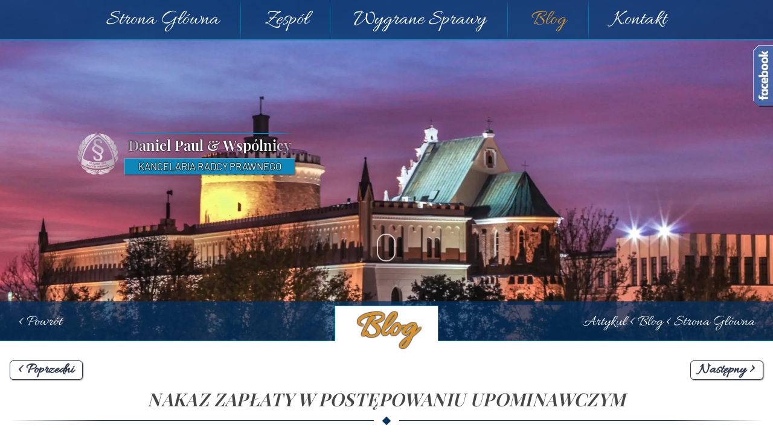

--- FILE ---
content_type: text/html
request_url: https://paulkancelaria.pl/blog/37-nakaz-zaplaty-w-postepowaniu-upominawczym/
body_size: 6414
content:
<!DOCTYPE html>
<html lang="pl">
	<head>
		<meta charset="UTF-8">
		<meta name="viewport" content="width=device-width, initial-scale=1.0">
		<title>Nakaz zapłaty w postępowaniu upominawczym - Blog</title>
		<meta name="description" content="Nakaz zapłaty to rodzaj orzeczenia sądowego wydawany na posiedzeniu bez udziału stron w sprawie o żądanie zapłaty świadczenia pieniężnego. Osoba chcąca odzyskać dług może wnieść pozew o wydanie nakazu zapłaty w postępowaniu upominawczym. Wyjaśniamy jakie skutki dla pozwanego powoduje wydanie nakazu zapłaty oraz co zrobić w przypadku jego otrzymania.">
		<link rel="canonical" href="https://paulkancelaria.pl/blog/37-nakaz-zaplaty-w-postepowaniu-upominawczym/">
		<meta property="og:title" content="Nakaz zapłaty w postępowaniu upominawczym - Blog">
		<meta property="og:site_name" content="paulkancelaria.pl">
		<meta property="og:url" content="https://paulkancelaria.pl/blog/37-nakaz-zaplaty-w-postepowaniu-upominawczym/">
		<meta property="og:description" content="Nakaz zapłaty to rodzaj orzeczenia sądowego wydawany na posiedzeniu bez udziału stron w sprawie o żądanie zapłaty świadczenia pieniężnego. Osoba chcąca odzyskać dług może wnieść pozew o wydanie nakazu zapłaty w postępowaniu upominawczym. Wyjaśniamy jakie skutki dla pozwanego powoduje wydanie nakazu zapłaty oraz co zrobić w przypadku jego otrzymania.">
		<meta property="og:type" content="website">
		<meta property="og:image" content="https://paulkancelaria.pl/blog/img/wpis-37-fb-og.png">
		<link rel="stylesheet" href="/css/styles-ps.css" type="text/css">
		<script defer src="/js/scripts-ps.js"></script>
		<link rel="icon" href="/img/icon-32.png" sizes="32x32" type="image/png">
		<link rel="icon" href="/img/icon-192.png" sizes="192x192" type="image/png">
		<link rel="icon" href="/img/icon.ico" type="image/x-icon">
		<link rel="shortcut icon" href="/img/icon.ico" type="image/x-icon">
		<link rel="apple-touch-icon" href="/img/icon-192.png">
		<script type="application/ld+json">{
			"@context": "https://schema.org",
			"@type": "BlogPosting",
			"url": "https://paulkancelaria.pl/blog/37-nakaz-zaplaty-w-postepowaniu-upominawczym/",
			"headline": "Nakaz zapłaty w postępowaniu upominawczym - Blog",
			"image": "https://paulkancelaria.pl/blog/img/obrazek-41.webp",
			"author": {
				"@type": "Person",
				"name": "Radca prawny Daniel Paul"
			},
			"publisher": {
				"@type": "Organization",
				"name": "Kancelaria Radcy Prawnego Daniel Paul & Wspólnicy",
				"logo": {
					"@type": "ImageObject",
					"url": "https://paulkancelaria.pl/img/logo-300.png",
					"width": 50,
					"height": 50
				}
			},
			"inLanguage": "pl-PL",
			"isFamilyFriendly": "true",
			"articleBody": "Nakaz zapłaty w postępowaniu upominawczym   Do Kancelarii Radcy Prawnego Daniela Paul zgłosiła się Pani Katarzyna, która kilka miesięcy wcześniej, pożyczyła bliskiej osobie ponad osiemnaście tysięcy złotych. Pożyczka został zawarta w formie pisemnej. Niestety dług nie został zwrócony w terminie, pomimo licznych wezwań do zwrotu świadczenia pieniężnego. W imieniu naszej klientki złożyliśmy pozew o wydanie nakazu zapłaty w postępowaniu upominawczym. Sprawa toczyła się przed Sądem Rejonowym w Opolu Lubelskim, I Wydział Cywilny. Sąd wydał nakaz zapłaty w postępowaniu upominawczym nakazując dłużnikowi (pozwanemu), zwrócenie długu w całości.  Kiedy może być wydany nakaz zapłaty w postępowaniu upominawczym?  Nakaz zapłaty jest to rodzaj orzeczenia sądowego, wydawany przez sąd lub referendarza sądowego na tzw. posiedzeniu niejawnym – bez udziału stron (powoda, pozwanego), w przypadku gdy strona dochodzi świadczenia pieniężnego. Nakaz zapłaty może zostać wydany np. kiedy nie zapłacisz rachunków za czynsz, prąd, gaz, telefon, telewizję, nie opłacisz rat kredytu/pożyczki. Jakie skutki dla pozwanego powoduje nakaz zapłaty wydany postępowaniu upominawczym? Otrzymałem nakaz zapłaty i co dalej? Jeżeli zgadzasz się roszczeniem strony powodowej to masz dwa tygodnie od dnia odebrania korespondencji z sądu do uregulowania należności – o czym zostałeś przez sąd pouczony w treści nakazu. Pieniądze należy wpłacić stronie, która wygrała sprawę. Jeżeli nie znasz danych adresowych lub numeru rachunku swojego wierzyciela, to należy się z nim skontaktować i poprosić o ich udostępnienie. W przypadku, gdy nie zgadzasz się z nakazem zapłaty, możesz złożyć sprzeciw od nakazu zapłaty. Tak jak większość pism sądowych, również sprzeciw od nakazu zapłaty jest pismem terminowym. Należy go wnieść do sądu, który wydał nakaz zapłaty w terminie 2 tygodni od doręczenia.  Odbierając nakaz zapłaty przysłany z sądu odnotuj datę odbioru. Najlepiej zapisz sobie datę na kopercie albo na nakazie zapłaty. Jeśli więc dłużnik nie zgadza się z całością egzekwowanej należności, a nie tylko z częścią, powinien to w sprzeciwie wyraźnie zaznaczyć. By sprzeciw odniósł jak najlepszy skutek, należy wskazać w jego treści dowody na niesłuszność nakazu zapłaty. W razie prawidłowego wniesienia sprzeciwu nakaz zapłaty traci moc, wówczas uznaje się, że nakaz zapłaty w ogóle nie został wydany, a przewodniczący wyznacza rozprawę i zarządza doręczenie powodowi sprzeciwu razem z wezwaniem na rozprawę. Co się stanie jeśli nie zareagujesz na list polecony z sądu z nakazem zapłaty? List polecony z sądu (nakazu zapłaty) często powoduje zaskoczenie u adresata, a czasem nawet i wzbudza strach. Wiele Polaków, decyduje się nie odbierać w ogóle takiej przesyłki. Uważają, że jeśli nie odbiorą nakazu zapłaty, to oznacza to, że nakaz nie został im doręczony i nic im nie grozi. Nic jednak bardziej mylnego. Nieodebranie sądowego nakazu zapłaty skutkuje tym, że po 14-stu dniach jego przechowywania, poczta zwraca przesyłkę z nakazem sądowi. W takim przypadku sąd zawiadamia stronę, która wszczęła postępowanie o tym, iż przesyłka nie została dostarczona oraz zobowiązuje ją do doręczenia przesyłki przez komornika sądowego. Powód może zwrócić się do komornika o doręczenie nakazu zapłaty pozwanemu. Jeśli przesyłki od komornika również nie odbierzesz, wówczas nastąpi tzw. fikcja doręczenia, w wyniku czego nakaz zapłaty się uprawomocni i sprawę będzie można skierować do egzekucji komorniczej. Nakaz zapłaty wydany w opisanej sprawie zamieszczaliśmy w dziale Wygrane sprawy w temacie Nakaz sądowy w postępowaniu upominawczym zobowiązujący do zwrócenia długu w całości.  Autor: Radca prawny Joanna Król  Przykładowe nakazy zapłaty wydane w prowadzonych przez kancelarię sprawach: Uchylenie nakazu zapłaty z weksla dotyczącego opłat abonamentowych za usługi faktoringowe Uzyskanie sądowego nakazu zapłaty w postępowaniu upominawczym na kwotę 10.000 złotych Nakaz zapłaty w postępowaniu upominawczym zobowiązujący pozwaną firmę do zapłaty należności Nakaz zapłaty w postępowaniu upominawczym zobowiązujący pozwaną firmę do zapłaty należności Nakaz zapłaty w postępowaniu upominawczym nakazujący uregulowanie niezapłaconych faktur "}
		</script>
		<!-- Google Tag Manager -->
		<script>(function(w,d,s,l,i){w[l]=w[l]||[];w[l].push({'gtm.start':
		new Date().getTime(),event:'gtm.js'});var f=d.getElementsByTagName(s)[0],
		j=d.createElement(s),dl=l!='dataLayer'?'&l='+l:'';j.async=true;j.src=
		'https://www.googletagmanager.com/gtm.js?id='+i+dl;f.parentNode.insertBefore(j,f);
		})(window,document,'script','dataLayer','GTM-TH286ST');</script>
		<!-- End Google Tag Manager -->
	</head>
	<body class="bodyb">
		<!-- Google Tag Manager (noscript) -->
		<noscript><iframe src="https://www.googletagmanager.com/ns.html?id=GTM-TH286ST"
		height="0" width="0" style="display:none;visibility:hidden"></iframe></noscript>
		<!-- End Google Tag Manager (noscript) -->
		<header id="header" class="header50vh">
			<nav id="menu" class="nav-2">
				<ul>
					<li><a href="//paulkancelaria.pl/" data-hover="Strona Główna">Strona Główna</a></li>
					<li><a href="//paulkancelaria.pl/zespol/"  data-hover="Zespół">Zespół</a></li>
					<li><a href="//paulkancelaria.pl/wygrane-sprawy/"  data-hover="Wygrane Sprawy">Wygrane&nbsp;Sprawy</a></li>
					<li><a href="//paulkancelaria.pl/blog/" class="active" data-hover="Blog">Blog</a></li>
					<li><a href="//paulkancelaria.pl/kontakt/"  data-hover="Kontakt">Kontakt</a></li>
				</ul>
			</nav>
			<nav class="nav-mob">
				<div class="menu"><div><div class="hamburger"></div><span>Menu</span></div>
					<ul>
						<li><a href="//paulkancelaria.pl/" data-hover="Strona Główna">Strona&nbsp;Główna</a></li>
						<li><a href="//paulkancelaria.pl/zespol/"  data-hover="Zespół">Zespół</a></li>
						<li><a href="//paulkancelaria.pl/wygrane-sprawy/"  data-hover="Wygrane Sprawy">Wygrane&nbsp;Sprawy</a></li>
						<li><a href="//paulkancelaria.pl/blog/" class="active" data-hover="Blog">Blog</a></li>
						<li><a href="//paulkancelaria.pl/kontakt/"  data-hover="Kontakt">Kontakt</a></li>
					</ul>
				</div>
			</nav>
			<div class="head-wrapper2">
				<div></div><div></div>
				<a href="//paulkancelaria.pl/" aria-label="Logo">
					<div class="head-logo">
						<div>Daniel Paul & Wsp&oacute;lnicy</div><div>Daniel Paul & Wsp&oacute;lnicy</div><div><span>Kancelaria Radcy Prawnego</span></div>
						<img src="//paulkancelaria.pl/img/logo.webp" srcset="//paulkancelaria.pl/img/logo.webp 2x, //paulkancelaria.pl/img/logo.webp 1x" width="377" height="88" alt="Logo - Kancelaria Radcy Prawnego Daniel Paul & Wspólnicy">
					</div>
				</a>
				<div class="mouse-icon">
					<div class="mouse"><div class="wheel"></div></div>
				</div>
			</div>
		</header>
		<div class="section page-sect-first" id="bloki">
			<div>
				<div class="page-title page-title-hover"><a href="//paulkancelaria.pl/blog/wpisy-4/">Blog</a></div>
				<div class="head-bar2">
				<div class="back"><a role="button" onclick="history.back(-1);event.preventDefault();">&lt; Powrót</a></div>
				<div>Artykuł &lt; <a href="//paulkancelaria.pl/blog/wpisy-4/">Blog</a> &lt; <a href="//paulkancelaria.pl/">Strona Główna</a></div></div>
			</div>
			<div class="blog-content">
				<article class="blog-entry-art">
					<div class="content-menu">
						<a href="//paulkancelaria.pl/blog/36-zwolnienie-z-przyczyn-pracodawcy-kryteria-doboru-pracownika-do-zwolnienia/"><div class="button">&lt;&nbsp;Poprzedni</div></a>								
						<a href="//paulkancelaria.pl/blog/38-prawo-do-rekompensaty-za-prace-w-warunkach-szczegolnych/"><div class="button">Następny&nbsp;></div></a>
					</div>
					<!--Nakaz zapłaty to rodzaj orzeczenia sądowego wydawany na posiedzeniu bez udziału stron w sprawie o żądanie zapłaty świadczenia pieniężnego. Osoba chcąca odzyskać dług może wnieść pozew o wydanie nakazu zapłaty w postępowaniu upominawczym. Wyjaśniamy jakie skutki dla pozwanego powoduje wydanie nakazu zapłaty oraz co zrobić w przypadku jego otrzymania.-->
					<h1>Nakaz zapłaty w postępowaniu upominawczym</h1>
					<div class="square-line"><span></span></div>
					<div class="content two col">
						<p><span class="first-letter">D</span>o Kancelarii Radcy Prawnego Daniela Paul zgłosiła się Pani Katarzyna, która kilka miesięcy wcześniej, pożyczyła bliskiej osobie ponad osiemnaście tysięcy złotych. Pożyczka został zawarta w&nbsp;formie pisemnej. Niestety dług nie został zwrócony w&nbsp;terminie, pomimo licznych wezwań do zwrotu świadczenia pieniężnego. W&nbsp;imieniu naszej klientki złożyliśmy <strong>pozew o wydanie nakazu zapłaty w&nbsp;postępowaniu upominawczym</strong>. Sprawa toczyła się przed Sądem Rejonowym w&nbsp;Opolu Lubelskim, I&nbsp;Wydział Cywilny. Sąd wydał nakaz zapłaty w&nbsp;postępowaniu upominawczym nakazując dłużnikowi (pozwanemu), zwrócenie długu w&nbsp;całości. </p>
						<h2>Kiedy może być wydany nakaz zapłaty w postępowaniu upominawczym?</h2>
						<img class="right width55" src="//paulkancelaria.pl/blog/img/obrazek-41.webp" alt="Obrazek na blogu w artykule na temat nakazu zapłaty w postępowaniu upominawczym">
						<p>Nakaz zapłaty jest to rodzaj orzeczenia sądowego, wydawany przez sąd lub referendarza sądowego na tzw. posiedzeniu niejawnym – bez udziału stron (powoda, pozwanego), w&nbsp;przypadku gdy strona dochodzi świadczenia pieniężnego. <strong>Nakaz zapłaty może zostać wydany np. kiedy nie zapłacisz rachunków</strong> za czynsz, prąd, gaz, telefon, telewizję, nie opłacisz rat kredytu/pożyczki.</p>
						<h2>Jakie skutki dla pozwanego powoduje nakaz zapłaty wydany postępowaniu upominawczym?</h2>
						<p><strong>Otrzymałem nakaz zapłaty i&nbsp;co dalej?</strong> Jeżeli zgadzasz się roszczeniem strony powodowej to masz dwa tygodnie od dnia odebrania korespondencji z&nbsp;sądu do uregulowania należności – o&nbsp;czym zostałeś przez sąd pouczony w&nbsp;treści nakazu.</p>
						<p>Pieniądze należy wpłacić stronie, która wygrała sprawę. Jeżeli nie znasz danych adresowych lub numeru rachunku swojego wierzyciela, to należy się z&nbsp;nim skontaktować i&nbsp;poprosić o&nbsp;ich udostępnienie.</p>
						<p>W&nbsp;przypadku, <strong>gdy nie zgadzasz się z&nbsp;nakazem zapłaty, możesz złożyć sprzeciw od nakazu zapłaty</strong>. Tak jak większość pism sądowych, również sprzeciw od nakazu zapłaty jest pismem terminowym. Należy go wnieść do sądu, który wydał nakaz zapłaty w&nbsp;terminie 2&nbsp;tygodni od doręczenia.</p>
						<blockquote class="img"><img src="//paulkancelaria.pl/img/idea.webp" alt="Uwaga" width="49" height="58" style="vertical-align:middle;">Ważne!</blockquote>
						<p><strong>Odbierając nakaz zapłaty przysłany z sądu odnotuj datę odbioru</strong>. Najlepiej zapisz sobie datę na kopercie albo na nakazie zapłaty.</p>
						<p>Jeśli więc dłużnik nie zgadza się z&nbsp;całością egzekwowanej należności, a&nbsp;nie tylko z&nbsp;częścią, powinien to w&nbsp;sprzeciwie wyraźnie zaznaczyć. By sprzeciw odniósł jak najlepszy skutek, należy wskazać w&nbsp;jego treści dowody na niesłuszność nakazu zapłaty.</p>
						<p>W&nbsp;razie prawidłowego wniesienia sprzeciwu nakaz zapłaty traci moc, wówczas uznaje się, że nakaz zapłaty w&nbsp;ogóle nie został wydany, a&nbsp;przewodniczący wyznacza rozprawę i&nbsp;zarządza doręczenie powodowi sprzeciwu razem z&nbsp;wezwaniem na rozprawę.</p>
						<h2>Co się stanie jeśli nie zareagujesz na list polecony z sądu z nakazem zapłaty?</h2>
						<p>List polecony z&nbsp;sądu (nakazu zapłaty) często powoduje zaskoczenie u&nbsp;adresata, a&nbsp;czasem nawet i&nbsp;wzbudza strach. Wiele Polaków, decyduje się nie odbierać w&nbsp;ogóle takiej przesyłki. Uważają, że jeśli nie odbiorą nakazu zapłaty, to oznacza to, że nakaz nie został im doręczony i&nbsp;nic im nie grozi. Nic jednak bardziej mylnego.</p>
						<p><strong>Nieodebranie sądowego nakazu zapłaty</strong> skutkuje tym, że po 14-stu dniach jego przechowywania, poczta zwraca przesyłkę z&nbsp;nakazem sądowi.</p>
						<p>W&nbsp;takim przypadku sąd zawiadamia stronę, która wszczęła postępowanie o&nbsp;tym, iż przesyłka nie została dostarczona oraz zobowiązuje ją do doręczenia przesyłki przez komornika sądowego. Powód może zwrócić się do komornika o&nbsp;doręczenie nakazu zapłaty pozwanemu. Jeśli przesyłki od komornika również nie odbierzesz, wówczas nastąpi tzw. fikcja doręczenia, w&nbsp;wyniku czego <strong>nakaz zapłaty się uprawomocni i&nbsp;sprawę będzie można skierować do egzekucji komorniczej</strong>. Nakaz zapłaty wydany w&nbsp;opisanej sprawie zamieszczaliśmy w&nbsp;dziale Wygrane sprawy w&nbsp;temacie <a href="//paulkancelaria.pl/wygrane-sprawy/sprawa-93-nakaz-sadowy-zobowiazujacy-zwrocenie-dlugu-w-calosci/" title="Nakaz sądowy zamieszczony w dziale Wygrane sprawy zobowiązujący do zwrócenia długu w całości">Nakaz sądowy w&nbsp;postępowaniu upominawczym zobowiązujący do zwrócenia długu w&nbsp;całości</a>.
					</div>
					<div class="autor"><span>Autor: </span><span>Radca&nbsp;prawny Joanna&nbsp;Król</span></div>
					<div class="content">
						<p class="bezwciecia">Przykładowe <strong>nakazy zapłaty wydane w prowadzonych przez kancelarię sprawach</strong>:</p>
						<ul><li><a class="a-hover" href="//paulkancelaria.pl/wygrane-sprawy/sprawa-136-uchylenie-nakazu-zaplaty-z-weksla-dot-oplat-za-uslugi-faktoringowe/" title="Wyrok w prowadzonej przez kancelarię sprawie sądowej dot. uchylenia nakazu zapłaty z weksla dotyczącego opłat abonamentowych za usługi faktoringowe">Uchylenie nakazu zapłaty z weksla dotyczącego opłat abonamentowych za usługi faktoringowe</a></li>
						<li><a class="a-hover" href="//paulkancelaria.pl/wygrane-sprawy/sprawa-128-uzyskanie-sadowego-nakazu-zaplaty-w-postepowaniu-upominawczym/" title="Uzyskanie sądowego nakazu zapłaty w postępowaniu upominawczym na kwotę 10.000 złotych">Uzyskanie sądowego nakazu zapłaty w postępowaniu upominawczym na kwotę 10.000 złotych</a></li>
						<li><a class="a-hover" href="//paulkancelaria.pl/wygrane-sprawy/sprawa-82-nakaz-zaplaty-w-postepowaniu-upominawczym-zobowiazujacy-do-zaplaty-naleznosci/" title="Nakaz zapłaty w postępowaniu upominawczym zobowiązujący pozwaną firmę do zapłaty należności">Nakaz zapłaty w postępowaniu upominawczym zobowiązujący pozwaną firmę do zapłaty należności</a></li>
						<li><a class="a-hover" href="//paulkancelaria.pl/wygrane-sprawy/sprawa-69-uzyskanie-sadowego-nakazu-zaplaty-dotyczacego-naleznosci-z-tytulu-czynszu-najmu/" title="Nakaz zapłaty w postępowaniu upominawczym zobowiązujący pozwaną firmę do zapłaty należności">Nakaz zapłaty w postępowaniu upominawczym zobowiązujący pozwaną firmę do zapłaty należności</a></li>
						<li><a class="a-hover" href="//paulkancelaria.pl/wygrane-sprawy/sprawa-53-nakaz-zaplaty-w-postepowaniu-upominawczym-nakazujacy-uregulowanie-niezaplaconych-faktur/" title="Nakaz zapłaty w postępowaniu upominawczym nakazujący uregulowanie niezapłaconych faktur">Nakaz zapłaty w postępowaniu upominawczym nakazujący uregulowanie niezapłaconych faktur</a></li></ul>
					</div>	</article>
			</div>
		</div>
		<div class="section dark-bottom"></div>
		<div class="section sec-dark-fb">
			<div class="div-dark-fb">
				<div class="fb-slider">
					<div class="fb-button">
						<img src="//paulkancelaria.pl/img/fb-frame.webp" alt="Ramka Facebook">
					</div>
					<div class="fb-frame">
						<div class="fb-page">
							<div class="fb-div-a">
								<div class="fb-div-a-1">
									<a href="https://www.facebook.com/DanielPaulKancelaria/" target="_blank" title="Strona kancelarii na portalu Facebook" rel="nofollow noopener noreferrer"></a>
								</div>
								<div class="fb-div-a-2">
									<a href="https://www.facebook.com/DanielPaulKancelaria/" target="_blank" title="Strona kancelarii na portalu Facebook" rel="nofollow noopener noreferrer">Daniel Paul & Wspólnicy...</a>
									<div>177 polubienia</div>
								</div>
							</div>
							<div class="fb-div-b">
								<a href="https://www.facebook.com/DanielPaulKancelaria/" target="_blank" title="Strona kancelarii na portalu Facebook" rel="nofollow noopener noreferrer"><i></i>Polub tę stronę</a>
							</div>
						</div>
					</div>
				</div>
			</div>
		</div>
		<div class="section dark-fb-top"></div>
		<footer>
			<div class="footer">
				<div>
					<span class="kancelaria">Daniel&nbsp;Paul&nbsp;&&nbsp;Wspólnicy</span><br>
					<p>Kancelaria&nbsp;Radcy&nbsp;Prawnego</p>
					<p>ul.&nbsp;Wrońska&nbsp;1d, 20&ndash;327&nbsp;Lublin<br>ul.&nbsp;Modrzewiowa&nbsp;11/4, 21&ndash;040&nbsp;Świdnik</p>
					NIP: 7132068493<br>Regon: 060507896
				</div>
				<div>
					<span>Dane&nbsp;kontaktowe:</span><br>
					<div><div style="height:84px;line-height:84px;">Tel:</div><div style="height:56px;line-height:56px;">E-mail:</div></div>
					<div>
						<p>
							<a href=tel:+48530288118 title="Numer telefonu komórkowego do Kancelarii">530&nbsp;288&nbsp;118</a>
							<a href=tel:+48814439099 title="Numer telefonu stacjonarnego do Kancelarii">(81)&nbsp;443&nbsp;90&nbsp;99</a>
							<a href=tel:+48506025648 title="Numer drugiego telefonu komórkowego do Kancelarii">506&nbsp;025&nbsp;648</a>
						</p>
						<p>
							<a href="mailto:kancelaria.biuro.dp@gmail.com" title="Adres mailowy do biura Kancelarii">kancelaria.biuro.dp@gmail.com</a>
							<!--<a href="mailto:joanna.kancelaria.dp@gmail.com" title="Adres mailowy do Kancelarii">joanna.kancelaria.dp@gmail.com</a><br>-->
							<a href="mailto:info.kancelaria.dp@gmail.com" title="Dodatkowy adres mailowy do Kancelarii">info.kancelaria.dp@gmail.com</a>
						</p>
					</div>
				</div>
				<div class="footer-last-div">
					<span>Godziny&nbsp;Pracy:</span><br>pon.&nbsp;&ndash;&nbsp;pt. 9:00&nbsp;&ndash;&nbsp;17:00
					<div>
						<a href="https://kirp.pl/" title="W nowej zakładce zostanie otwarta strona Krajowej Izby Radców Prawnych" target="_blank" rel="nofollow noopener noreferrer"><div></div></a>
						<a href="https://www.facebook.com/DanielPaulKancelaria/" title="Profil Kancelarii Radcy Prawnego Daniel Paul & Wspólnicy na Facebooku" target="_blank" rel="nofollow noopener noreferrer"><div></div></a>
					</div>
					<a href="//paulkancelaria.pl/polityka-prywatnosci/" title="Polityka prywatności strony internetowej Kancelarii Radcy Prawnego Daniel Paul & Wspólnicy">Polityka prywatności</a>
					<a href="//paulkancelaria.pl/mapa-strony/" title="Mapa strony internetowej Kancelarii Radcy Prawnego Daniel Paul & Wspólnicy zawierająca zbiór linków do wszystkich podstron">Mapa strony</a>
				</div>
			</div>
			<a href="#" class="to-top" title="Przejście do góry strony" rel="nofollow"><div></div></a>
			<div>Wszelkie prawa zastrzeżone przez <span>Kancelarię&nbsp;Radcy&nbsp;Prawnego <span class="kancelaria">Daniel&nbsp;Paul&nbsp;&&nbsp;Wspólnicy</span></span></div>
		</footer>
	</body>
</html>

--- FILE ---
content_type: text/css
request_url: https://paulkancelaria.pl/css/styles-ps.css
body_size: 11070
content:
/* playfair-display-regular - latin-ext */
@font-face {font-family: 'Playfair Display';font-style: normal;font-weight: 400;src: url('../fonts/playfair-display-v22-latin-ext-regular.eot'); /* IE9 Compat Modes */
  src: local(''), url('../fonts/playfair-display-v22-latin-ext-regular.eot?#iefix') format('embedded-opentype'), /* IE6-IE8 */ url('../fonts/playfair-display-v22-latin-ext-regular.woff2') format('woff2'), /* Super Modern Browsers */ url('../fonts/playfair-display-v22-latin-ext-regular.woff') format('woff'), /* Modern Browsers */ url('../fonts/playfair-display-v22-latin-ext-regular.ttf') format('truetype'), /* Safari, Android, iOS */ url('../fonts/playfair-display-v22-latin-ext-regular.svg#PlayfairDisplay') format('svg'); /* Legacy iOS */ font-display: swap;}
/* playfair-display-600 - latin-ext */
@font-face {font-family: 'Playfair Display';font-style: normal;font-weight: 600;src: url('../fonts/playfair-display-v22-latin-ext-600.eot'); /* IE9 Compat Modes */ src: local(''), url('../fonts/playfair-display-v22-latin-ext-600.eot?#iefix') format('embedded-opentype'), /* IE6-IE8 */ url('../fonts/playfair-display-v22-latin-ext-600.woff2') format('woff2'), /* Super Modern Browsers */ url('../fonts/playfair-display-v22-latin-ext-600.woff') format('woff'), /* Modern Browsers */ url('../fonts/playfair-display-v22-latin-ext-600.ttf') format('truetype'), /* Safari, Android, iOS */ url('../fonts/playfair-display-v22-latin-ext-600.svg#PlayfairDisplay') format('svg'); /* Legacy iOS */ font-display: swap;}
/* allura-regular - latin-ext */
@font-face {font-family: 'Allura';font-style: normal;font-weight: 400;src: url('../fonts/allura-v10-latin-ext-regular.eot'); /* IE9 Compat Modes */ src: local(''), url('../fonts/allura-v10-latin-ext-regular.eot?#iefix') format('embedded-opentype'), /* IE6-IE8 */ url('../fonts/allura-v10-latin-ext-regular.woff2') format('woff2'), /* Super Modern Browsers */ url('../fonts/allura-v10-latin-ext-regular.woff') format('woff'), /* Modern Browsers */ url('../fonts/allura-v10-latin-ext-regular.ttf') format('truetype'), /* Safari, Android, iOS */ url('../fonts/allura-v10-latin-ext-regular.svg#Allura') format('svg'); /* Legacy iOS */ font-display: swap;}
/* barlow-regular - latin-ext */
@font-face {font-family: 'Barlow';font-style: normal;font-weight: 400;src: url('../fonts/barlow-v5-latin-ext-regular.eot'); /* IE9 Compat Modes */ src: local(''), url('../fonts/barlow-v5-latin-ext-regular.eot?#iefix') format('embedded-opentype'), /* IE6-IE8 */ url('../fonts/barlow-v5-latin-ext-regular.woff2') format('woff2'), /* Super Modern Browsers */ url('../fonts/barlow-v5-latin-ext-regular.woff') format('woff'), /* Modern Browsers */ url('../fonts/barlow-v5-latin-ext-regular.ttf') format('truetype'), /* Safari, Android, iOS */ url('../fonts/barlow-v5-latin-ext-regular.svg#Barlow') format('svg'); /* Legacy iOS */ font-display: swap;}
/* lora-regular - latin-ext */
@font-face {font-family: 'Lora';font-style: normal;font-weight: 400;src: url('../fonts/lora-v17-latin-ext-regular.eot'); /* IE9 Compat Modes */ src: local(''), url('../fonts/lora-v17-latin-ext-regular.eot?#iefix') format('embedded-opentype'), /* IE6-IE8 */ url('../fonts/lora-v17-latin-ext-regular.woff2') format('woff2'), /* Super Modern Browsers */ url('../fonts/lora-v17-latin-ext-regular.woff') format('woff'), /* Modern Browsers */ url('../fonts/lora-v17-latin-ext-regular.ttf') format('truetype'), /* Safari, Android, iOS */ url('../fonts/lora-v17-latin-ext-regular.svg#Lora') format('svg'); /* Legacy iOS */ font-display: swap;}
/* lora-700 - latin-ext */
@font-face {font-family: 'Lora';font-style: normal;font-weight: 700;src: url('../fonts/lora-v17-latin-ext-700.eot'); /* IE9 Compat Modes */ src: local(''), url('../fonts/lora-v17-latin-ext-700.eot?#iefix') format('embedded-opentype'), /* IE6-IE8 */ url('../fonts/lora-v17-latin-ext-700.woff2') format('woff2'), /* Super Modern Browsers */ url('../fonts/lora-v17-latin-ext-700.woff') format('woff'), /* Modern Browsers */ url('../fonts/lora-v17-latin-ext-700.ttf') format('truetype'), /* Safari, Android, iOS */ url('../fonts/lora-v17-latin-ext-700.svg#Lora') format('svg'); /* Legacy iOS */ font-display: swap;}
/* lora-italic - latin-ext */
@font-face {font-family: 'Lora';font-style: italic;font-weight: 400;src: url('../fonts/lora-v17-latin-ext-italic.eot'); /* IE9 Compat Modes */ src: local(''), url('../fonts/lora-v17-latin-ext-italic.eot?#iefix') format('embedded-opentype'), /* IE6-IE8 */ url('../fonts/lora-v17-latin-ext-italic.woff2') format('woff2'), /* Super Modern Browsers */ url('../fonts/lora-v17-latin-ext-italic.woff') format('woff'), /* Modern Browsers */ url('../fonts/lora-v17-latin-ext-italic.ttf') format('truetype'), /* Safari, Android, iOS */ url('../fonts/lora-v17-latin-ext-italic.svg#Lora') format('svg'); /* Legacy iOS */ font-display: swap;}
/* lora-700italic - latin-ext */
@font-face {font-family: 'Lora';font-style: italic;font-weight: 700;src: url('../fonts/lora-v17-latin-ext-700italic.eot'); /* IE9 Compat Modes */ src: local(''), url('../fonts/lora-v17-latin-ext-700italic.eot?#iefix') format('embedded-opentype'), /* IE6-IE8 */ url('../fonts/lora-v17-latin-ext-700italic.woff2') format('woff2'), /* Super Modern Browsers */ url('../fonts/lora-v17-latin-ext-700italic.woff') format('woff'), /* Modern Browsers */ url('../fonts/lora-v17-latin-ext-700italic.ttf') format('truetype'), /* Safari, Android, iOS */ url('../fonts/lora-v17-latin-ext-700italic.svg#Lora') format('svg'); /* Legacy iOS */ font-display: swap;}
html,body{height:100%;width:100%;margin:0;padding:0;}
body{font-family:'Barlow',sans-serif;font-size:1.1em;color:#474747;}
header{min-height:27vw;height:calc(74vh + 3em);width:100%;/*aspect-ratio:2.62/1;*/margin:0;padding:0;box-sizing:border-box;}
div.head-wrapper2>div:nth-child(1){height:50%;}
div.head-wrapper2>div:nth-child(2){margin:0 .5vw 0 10vw;display:inline-block;width:max(8.5vh,68px);height:max(8.5vh,68px);background-repeat:no-repeat;background-size:max(7vh,68px) max(7vh,68px);background-image:url("../img/kirp-white-100.webp");background-position:center;-webkit-animation:showup2 12s infinite;-moz-animation:showup2 12s infinite;-o-animation:showup2 12s infinite;-ms-animation:showup2 12s infinite;animation:showup2 12s infinite;}
div.head-logo{display:inline-block;color:#fff;}
div.head-logo img{display:none}
div.head-logo div{text-align:center;overflow:hidden;white-space:nowrap;}
div.head-logo div:nth-child(1){padding:max(.5vh,4px) 0 0 max(.8vh,6px);background:none;color:transparent;font-family:'Playfair Display',serif;/*font-size: 1.8em;*/font-size:max(3.4vh,24px);font-weight:600;z-index:-1;position:absolute;text-shadow:-1px 0 2px rgba(0,0,0,.4),0 1px 2px rgba(0,0,0,.4),1px 0 2px rgba(0,0,0,.4),0 -1px 2px rgba(0,0,0,.4);-webkit-animation:showup 12s infinite;-moz-animation:showup 12s infinite;-o-animation:showup 12s infinite;-ms-animation:showup 12s infinite;animation:showup 12s infinite;}
div.head-logo div:nth-child(2){padding:max(.2vh,2px) max(.8vh,6px) max(.8vh,6px) max(.8vh,6px);background-image:linear-gradient(135deg,rgb(192,192,192)0%,rgb(170,170,170)10%,rgb(255,255,255)20%,rgb(255,255,255)80%,rgb(170,170,170)90%,rgb(192,192,192)100%);-webkit-background-clip:text;-webkit-text-fill-color:transparent;font-family:'Playfair Display',serif;font-size:max(3.4vh,24px);font-weight:600;border-top:2px solid rgb(15,135,185);border-bottom:2px solid rgb(15,135,185);border-image:linear-gradient(to right,transparent 0%,rgb(15,135,185)10%,rgb(15,135,185)90%,transparent 100%)1;-webkit-animation:showup 12s infinite;-moz-animation:showup 12s infinite;-o-animation:showup 12s infinite;-ms-animation:showup 12s infinite;animation:showup 12s infinite;}
div.head-logo div:nth-child(3){margin-top:-2px;padding:max(.2vh,2px) 0 max(.4vh,3px) 0;background-color:rgba(15,135,185);box-shadow:1px 1px 2px rgba(0,0,0,0.5),1px 1px 1px rgba(255,255,255,0.3) inset;-webkit-animation:reveal 12s infinite;-moz-animation:reveal 12s infinite;-o-animation:reveal 12s infinite;-ms-animation:reveal 12s infinite;animation:reveal 12s infinite;}
div.head-logo:last-of-type span{text-transform:uppercase;font-size:max(2.3vh,16px);color:rgb(250,250,250);text-shadow:-1px 0px 1px rgba(0,0,0,.6),1px 0px 1px rgba(0,0,0,.6),0px -1px 1px rgba(0,0,0,.6),0px 1px 1px rgba(0,0,0,.6);-webkit-animation:slidein 12s infinite;-moz-animation:slidein 12s infinite;-o-animation:slidein 12s infinite;-ms-animation:slidein 12s infinite;animation:slidein 12s infinite;}
.head-logo:hover {box-shadow:0 0 10px 10px rgba(250,250,250,0.1) inset,0 0 10px 10px rgba(250,250,250,0.1);transition:all 0.35s ease;}
.head-logo:hover div:nth-child(1),.head-logo:hover div:nth-child(2),
.head-logo:hover div:nth-child(3),.head-logo:hover div:nth-child(3) span{-webkit-animation:0;-moz-animation:0;-o-animation:0;-ms-animation:0;animation:0;}
@keyframes showup{0%{opacity:0;} 17%{opacity:1;} 83%{opacity:1;} 100%{opacity:0;}}
@keyframes showup2{0%{opacity:0;} 17%{opacity:0;} 34%{opacity:1;} 83%{opacity:1;} 100%{opacity:0;}}
@keyframes reveal{0%{opacity:0;width:0px;} 8%{opacity:1;width:0px;} 17%{width:100%;} 83%{opacity:1;width:100%;} 100%{opacity:0;width:0;}}
@keyframes slidein{0%{margin-left:-800px;} 17%{margin-left:-800px;} 25%{margin-left:0px;} 100%{margin-left:0px;}}
.mouse-icon{height:40%;position:relative;-webkit-animation:showup3 2s;-moz-animation:showup3 2s;-o-animation:showup3 2s;-ms-animation: showup3 2s;animation:showup3 2s;}
.mouse-icon .mouse{border:2px solid rgba(250,250,250,0.75);border-radius:1em;/*16px*/height:2.4em;/*40px*/width:1.5em;/*24px*/position: absolute;display:block;bottom:20%;left:calc(50% - 0.9em);}
.mouse-icon .mouse:hover{cursor:pointer;}
.mouse-icon .wheel{position:relative;border-radius:0.6em;/*10px;*/background:rgb(215,145,45);width:0.15em;/*2px;*/height:0.5em;/*6px;*/top:0.25em;/*4px;*/margin-left:auto;margin-right:auto;-webkit-animation:drop 1s linear 0s infinite;-moz-animation:drop 1s linear 0s infinite;-o-animation:drop 1s linear 0s infinite;-ms-animation:drop 1s linear 0s infinite;animation:drop 1s linear 0s infinite;}
@keyframes showup3{0%{opacity:0;} 50%{opacity:0;} 100%{opacity:1;}}
@-webkit-keyframes showup3{0%{opacity:0;} 50%{opacity:0;} 100%{opacity:1;}}
@-webkit-keyframes drop{0%{top: 5px;opacity: 0;} 30%{top: 10px;opacity: 1;} 70%{top: 15px;opacity: 1;} 100%{top: 20px;opacity: 0;}}
@keyframes drop{0%{top: 5px;opacity: 0;} 30%{top: 10px;opacity: 1;} 70%{top: 15px;opacity: 1;} 100%{top: 20px;opacity: 0;}}
nav ul li a:after{position:absolute;transition:all 0.35s ease;}
section{width:100%;background:#fff;}
.section{width:100%;background:#fff;}
article{box-sizing: border-box;max-width:min(1300px,calc(100% - 2em));min-width:300px;height:100%;margin-left:auto;margin-right:auto; padding:4em 0;/*text-align:center;*/}
p{padding:0 0 1em 0;margin:0;font-size:1.1em;text-align:justify;text-indent:2em;line-height:1.5em;}
.uwaga{margin-top:-1em;padding:0;font-weight:600;color:rgb(45,55,75);text-indent:0;}
.bezwciecia{margin-top:-1em;text-indent:0;}
.wciecie-1em{margin-left:2.25em;text-indent:-1.30em;}
.wciecie-2em{margin-top:-0.5em !important;margin-left:3.25em;text-indent:-1.30em;}
ul{list-style:none;}
article ul li::before{content:"\2022";color:rgb(0,50,100);font-weight:600;display:inline-block;width:1em;margin-left:-1em;}
div ul li::before:not(.nav-mob){content:"\2022";color:rgb(0,50,100);font-weight:600;display:inline-block;width:1em;margin-left:-1em;}
a{text-decoration:none;}
article .btitle{background:#fff;color:rgb(215,145,45);display:inline-block;position:relative;top:-5px;font-family:'Allura', cursive;font-size:50px;font-weight:600;letter-spacing:1px;margin:-1em 0 0 0;padding:0 .5em;}
article .border{padding:0 1.5em 1.5em 1.5em;border:1px solid #191919;box-shadow:0 0 2.5px rgba(0,0,0,0.3),0 0 5px rgba(0,0,0,0.2),0 5px 10px rgba(0,0,0,0.1),0 10px 15px rgba(0,0,0,0.075),0 20px 20px rgba(0,0,0,0.05);}
article .columns{height:100%;box-sizing:border-box;display:-webkit-box;display:-ms-flexbox;display:-webkit-flex;display:flex;flex-wrap:wrap;justify-content:space-between;align-items:stretch;align-content:stretch;}
.contact{width:100%;font-size:1.2em;}
.contact p{font-size:1em;padding:0 0 1em 0;margin:0;text-align:center;text-indent:0 !important;}
.contact span{font-weight:600;color:rgb(75,85,105);}
.contact h1{margin:0;font-size:1.2em;font-family:'Playfair Display',serif;}
span.kancelaria{font-family:'Playfair Display',serif;}
.btitle h1{margin:0;font-size:inherit;}
span.bkancelaria{font-family:'Playfair Display',serif;color:rgb(75,85,105);font-size:40px;}
.contact a {color:inherit;text-decoration:none;font-style:normal;transition:color .25s ease;}
.contact a:hover{color:rgb(215,145,45);}
.maps article{width:100%;max-width:100%;min-width:100%;padding:0;}
.map-frame{height:70vh;-webkit-filter:grayscale(100%);filter:grayscale(100%);transition:all 1s ease;}
.map-frame:hover{-webkit-filter:grayscale(0%);filter:grayscale(0%);}
.map-frame iframe{height:70vh;width:100%;border:none;}
footer{width:100%;background:rgb(45,55,75);margin:0;padding:1em 0;color:#fff;text-align:center;}
footer p{padding:0;margin:initial;font-size:inherit;text-align:initial;text-indent:0;line-height:normal;}
footer div.footer{margin:0 auto; display:-webkit-box;display:-ms-flexbox;display:-webkit-flex;display:flex; flex-wrap:wrap;justify-content:center;align-content:center;}
footer div.footer>div{padding:.1em 2em .5em 2em;text-align:left;border-right:2px solid rgb(215,145,45);}
footer div.footer div:last-of-type{border-right:0;}
footer div.footer div:first-of-type p{margin-top:0;margin-bottom:0.25em;}
footer div.footer div:nth-of-type(2)>div{display:inline-block;vertical-align:top;}
footer div.footer div:nth-of-type(2) p{margin:0 0 0.25em 1em;}
footer div.footer-last-div>div{padding-top:.5em;padding-bottom:.5em;border-right:0;display:-webkit-box;display:-ms-flexbox;display:-webkit-flex;display:flex;flex-wrap:wrap;align-content:center;}
footer div.footer-last-div>div div{cursor:pointer;width:3em;height:3em;background-repeat:no-repeat;background-size:3em 3em;transition:background-image .5s ease;}
footer div.footer-last-div a:nth-child(1) div {margin:0 1em 0 0;background-image:url("../img/kirp-gray-100.webp");}
footer div.footer-last-div a:nth-child(2) div {margin:0;background-image:url("../img/fb.webp");}
footer div.footer-last-div a:nth-child(3) div {margin:0 1em 0 1em;background-image:url("../img/yt.webp");}
footer div.footer-last-div a:nth-child(1) div:hover{background-image:url("../img/kirp-white-100.webp");}
footer div.footer-last-div a:nth-child(2) div:hover{background-image:url("../img/fb-hover.webp");}
footer div.footer-last-div a:nth-child(3) div:hover{background-image:url("../img/yt-hover.webp");}
footer>div:last-child{padding-top:.5em;}
footer>a div{position:fixed;z-index:3;right:1em;bottom:1em;cursor:pointer;width:64px;height:64px;background-repeat:no-repeat;background-size:64px 64px;background-image:url("../img/to-top-a.webp");transition:all .5s ease-in;}
footer>a div:hover{background-image:url("../img/to-top-b.webp");}
.to-top{display:none;}
footer span{color:rgb(215,145,45);line-height:2em;}
footer a{display:block;padding:1px 0;margin:4px 0;text-decoration:none;color:inherit;transition:color .25s ease;}
footer a:hover{color:rgb(215,145,45);}
.columns2{height:100%;box-sizing:border-box;display:-webkit-box;display:-ms-flexbox;display:-webkit-flex;display:flex;flex-wrap:wrap;justify-content:center;align-items:stretch;align-content: stretch;}
.news-block-main{height:450px;width:calc(33% - 1.2em);text-align:right;margin:1em 0.6em 1.2em 0.6em;border:1px solid #191919;box-shadow: 0 0 2.5px rgba(0,0,0,0.3),0 0 5px rgba(0,0,0,0.2),0 5px 10px rgba(0,0,0,0.1),0 10px 15px rgba(0,0,0,0.075),0 20px 20px rgba(0,0,0,0.05);cursor:pointer;}
.news-block-main:hover .spec-img{-webkit-filter:grayscale(0%);filter:grayscale(0%);}
.news-block-div{height:calc(100% - 1em);position:relative;text-align:left;overflow: hidden;}
.news-block-div p{text-indent:0;}
.spec-gradient{height:4em;width:100%;position:relative;z-index:1;bottom:4em;left:0;background-image:linear-gradient(to bottom,rgba(255,255,255,0.1),#fff);}
.newsup{margin-top:-2.3em;}
.newsdown{right:1em;bottom:2.6em;}
/*-----FB:-----*/
.sec-dark-fb{background-color:transparent;height:25vh;}
/*do usunięcia*/.art-dark-fb{padding-top:calc(12.5vh - 75px);padding-bottom:calc(12.5vh - 75px);}
.div-dark-fb{padding-top:calc(12.5vh - 75px);padding-bottom:calc(12.5vh - 75px);text-align:center;}
.dark-fb-top{background-color:rgba(0,50,100,0.70);height:65px;}
div.fb-slider{position:fixed;z-index:2;top:calc(21vh - 76px);right:-1px;-webkit-transition-duration:0.5s;-moz-transition-duration:0.5s;-o-transition-duration:0.5s;transition-duration:0.5s;}
div.fb-button{position:relative;z-index:2;}
div.fb-frame{position:fixed;top:calc(21vh - 76px);right:-309px;/*-309px lub 0px*/;height:139px;width:303px;padding:5px 0 0 5px;border-top:1px solid rgb(192,198,218);border-left:1px solid rgb(192,198,218);background:rgb(72,103,170);text-align:left;box-shadow:2px 2px 2px rgba(0,0,0,0.6);-webkit-transition-duration:0.5s;-moz-transition-duration:0.5s;-o-transition-duration:0.5s;transition-duration:0.5s;}
div.fb-page{height:132px;width:296px;background-color:rgb(31,37,50);background-image:url("../img/fb-grafika-page.webp");color:rgb(255,255,255);box-shadow:inset 1px 1px 2px rgba(0,0,0,0.7),1px 1px 2px rgba(255,255,255,0.7);font-family:Helvetica,Arial,sans-serif;line-height:1.2em;overflow:hidden;text-overflow:ellipsis;white-space:nowrap;text-shadow:0 2px 4px rgb(0 0 0 / 90%);}
div.fb-slider:hover{right:308px;}
div.fb-slider:hover div.fb-frame{right:0;}
div.fb-page .fb-div-a{height:54px;width:276px;margin:10px 0 0 10px;}
div.fb-page .fb-div-a-1{height:100%;width:54px;display:inline-block;}
div.fb-page .fb-div-a-1 a{height:54px;width:54px;display:block;}
div.fb-page .fb-div-a-2{height:54px;width:218px;display:inline-block;position:relative;top:-16px;left:-1px;}
div.fb-page .fb-div-a-2 a{display:block;color:rgb(255,255,255);font-size:18px;font-weight:500;}
div.fb-page .fb-div-a-2 a:hover{text-decoration:underline;}
div.fb-page .fb-div-a-2 div{margin:6px 0 0 0;font-size:12px;}
div.fb-page .fb-div-b{height:22px;width:119px;margin:36px 0 0 10px;background-color:#f5f6f7;}
div.fb-page .fb-div-b a{height:22px;width:119px;display:block;color:#4b4f56;border:1px solid rgba(0,0,0,.12);line-height:22px;border-radius:2px;box-sizing:content-box;font-size:12px;font-weight:bold;justify-content:center;text-align:center;text-shadow:none;vertical-align:middle;}
div.fb-page .fb-div-b i {background-image:url("https://static.xx.fbcdn.net/rsrc.php/v3/yH/r/SQZZiMWhOLh.png");background-size:auto;background-repeat:no-repeat;background-position:0 0;display:inline-block;height:12px;width:12px;bottom:1px;position:relative;vertical-align:middle;margin-right:4px}
/*-----PODSTRONY:-----*/
.bodys{background:url(../img/lublin-1-edit.webp) no-repeat center top fixed;background-size:cover;}
.bodyb, .bodyz{background:url(../img/lublin-2-edit.webp) no-repeat center top fixed;background-size:cover;}
.bodyk{background:url(../img/lublin-3-edit.webp) no-repeat left top fixed;background-size:cover;}
.header50vh{height:calc(70vh - 65px);}
nav.nav-2{width:100%;position:fixed;z-index:3;top:0;background-color:rgba(0,50,100,0.75);border-bottom:1px solid rgb(15,135,185);box-shadow:0 1px 1px rgba(15,135,185,0.5);}
nav.nav-2 ul{padding:0;margin:0;list-style:none;text-align:center;}
nav.nav-2 ul li{display:inline-block;padding:.6em 0;border-right:1px solid rgba(65,105,170,0.8);border-image:linear-gradient(to bottom,transparent 0%,rgba(15,135,185,0.7)25%,rgba(15,135,185,0.7)75%,transparent 100%)1;}
nav.nav-2 ul li:last-of-type{border-right:0;}
nav.nav-2 ul li a{padding:0.3em 1em;font-family:'Allura',cursive;font-size:2em;font-weight:400;color:white;position:relative;text-decoration:none;}
nav.nav-2 ul li a:before,nav ul li a:after{position:absolute;transition:all 0.35s ease;}
nav.nav-2 ul li a:before{/*Jest poniżej właściwego*/left:-3px;top:0;display:block;height:calc(1.8em + 2px);/* padding górny i dolny z li + wielkość czcionki*/width:0%;content:"";background-color:rgba(0,0,0,0.25);}
nav.nav-2 ul li a:after{/*Jest powyżej właściwego*/left:1em;top:0.3em;content:attr(data-hover);color:rgba(255,255,255,0.5);white-space:nowrap;max-width:0%;overflow:hidden;z-index:3;}
nav.nav-2 ul li a:hover:before{opacity:1; width:calc(100% + 3px);}
nav.nav-2 ul li a:hover:after{max-width:100%;}
nav ul li a.active{color:rgb(215,145,45);}
nav ul li a.active:after{color:rgba(215,145,45,0.5);}
.head-wrapper2{height:100%;vertical-align:middle;}
.head-bar2{background-color:rgba(0,50,100,0.70);height:65px;-webkit-animation:animintro1 1.5s ease-out;-moz-animation:animintro1 1.5s ease-out;-o-animation:animintro1 1.5s ease-out;-ms-animation:animintro1 1.5s ease-out;animation:animintro1 1.5s ease-out;}
.page-title{margin:0;bottom:-67px;height:60px;padding:0 0.6em;position:relative;z-index:1;box-sizing:border-box;display:inline-block;background:white;color:rgb(215, 145, 45);font-family:'Allura',cursive;font-size:3.4em;font-weight:600;text-shadow:-1px -1px 1px rgba(45,55,75,.6),1px -1px 1px rgba(45,55,75,.6),-1px 1px 1px rgba(45,55,75,.6),1px 1px 1px rgba(45,55,75,.6);border:1px solid white;border-bottom:0;border-image:linear-gradient(to bottom,rgb(15, 135, 185) 58px,transparent 58px)1;}
.page-title a{color:inherit;text-decoration:none;}
.page-title h1,.page-title h2{font-size:inherit;margin:0;}
.page-title-hover{cursor:pointer;transition:all 0.25s ease-in;}
.page-title-hover:hover{color:rgb(75,85,105);text-shadow:1px 0 2.5px rgba(0,0,0,0.4),1px 4px 4px rgba(0,0,0,0.4);}
.page-sect-first{background-color:transparent;border-bottom:1px solid rgb(15,135,185);text-align:center;-webkit-animation:animintro0 .75s ease-out;-moz-animation:animintro0 .75s ease-out;-o-animation:animintro0 .75s ease-out;-ms-animation:animintro0 .75s ease-out;animation:animintro0 .75s ease-out;}
@keyframes animintro0{
	0% {-webkit-transform:translate(0,50vh);-ms-transform:translate(0,50vh);transform:translate(0,50vh);margin-bottom:10em;}
	100% {-webkit-transform:translate(0,0);-ms-transform:translate(0,0);transform:translate(0,0);margin-bottom:0;}}
@keyframes animintro1{
	0% {-webkit-transform:translate(-100%,0);-ms-transform:translate(-100%,0);transform:translate(-100%,0);}
	50% {-webkit-transform:translate(-100%,0);-ms-transform:translate(-100%,0);transform:translate(-100%,0);}
	100% {-webkit-transform:translate(0,0);-ms-transform:translate(0,0);transform:translate(0,0);}}
.page-sect-padding{padding:2em 0 0 0;}
.page-sect-first>div:last-of-type{border-top:1px solid rgb(15,135,185);background-color:white;}
.page-sect-first div.spec-menu{margin-top:2em;display:-webkit-box;display:-ms-flexbox;display:-webkit-flex;display:flex;justify-content:space-evenly;}
.page-art-first{padding:4em 0;}
.spec-page-art .spec-entry-div{padding:3em; font-family:'Lora',serif;text-align:justify;}
.spec-page-art {padding:2em 0 4em 0; text-align:center;}
.spec-page-art>p:first-of-type{font-family:'Lora',serif;}
.page-art{padding-top:0;}
.page-art-first.contact .border{padding:1.5em;}
.dark-top{background-color:rgba(0,50,100,0.70);height:65px;margin-top:25vh;}
.dark-bottom{background-color:rgba(0,50,100,0.70);height:65px;}
.stitle2{padding:0.2em 0 0.3em 0;background:rgb(45,55,75);font-family:'Playfair Display',serif;font-size:1em;color:white;text-align:center;}
h4.stitle2,h3.stitle2{margin:0;font-weight:normal;}
.stitle3{padding:0.2em 0.5em 0.2em 1em;background:rgb(45,55,75);font-family:'Allura',cursive;font-size:1.2em;font-weight:600;letter-spacing:2px;color:rgb(215,145,45);text-align:left;}
.spec-img{height:40%;overflow:hidden;-webkit-filter:grayscale(100%);filter:grayscale(100%);transition:all 1s ease;}
.spec-img img{display:block;width:100%;height:100%;object-fit:cover;}
.spec-text {padding:1em 1em 0 1em;color:#474747;}
.maps2{display:-webkit-box;display:-ms-flexbox;display:-webkit-flex;display:flex;flex-wrap:wrap;}
.mapsrel2{width:50%;min-width:300px;z-index:0;text-align:center;}
.mapsrel2 h2{margin:0;padding:.5em 0;background:rgb(45,55,75);color:#fff;color:rgb(215,145,45);font-family:'Allura', cursive;font-size:50px;letter-spacing:1px;font-weight:400;}
.mapsrel22{position:relative;}
.mapsrel22 h3{margin:0;width:100%; padding:.8em 0 1em 0;background:rgba(45,55,75,0.8);position:absolute;z-index:1;top:0;color:#fff;font-size:1.2em;font-weight:400;}
/*-----BLOG PAGE-----*/
.blog-page-art{font-family:'Lora',serif;font-size:0.9em;display:-webkit-box;display:-ms-flexbox;display:-webkit-flex;display:flex;flex-wrap:wrap;justify-content:center;/*space-between;*/align-items:stretch;align-content:stretch;}
.blog-page-art h1, .blog-page-art h2{margin-top:0;font-family:'Playfair Display',serif;font-size:1.2em;/*font-style:italic;*/font-weight:600;text-transform:uppercase;color:#454545;text-align:center;}
.blog-page-art h2.one-line {padding:.69em 0;}
.blog-page-art>div:not(.div-filtry){min-width:300px;width:calc(50% - 1em);margin:0 0.5em 2em 0.5em;text-align:center;}
.blog-page-art p{color:#474747;text-align:justify;margin-bottom:1.5em;padding:0 1em;text-indent:0 !important;}
.blog-page-art img:not(.div-filtry img){margin-right:0.5em;max-height:250px;float:left;-webkit-filter:grayscale(100%);filter:grayscale(100%);transition: filter 1s ease;}
.sprawy-img{position:relative;margin-left:1em;margin-right:0.5em;width:36%;max-height:250px;float:left;}
.sprawy-img img{vertical-align:top;width:100%;height:auto;}
.sprawy-uzasadnienie:after{content:'';position:absolute;top:0;right:0;bottom:0;left:0;background:url("../sprawy/img/uzasadnienie-320.png") no-repeat left bottom;background-size:contain;}
.blog-page-art .width38{width:38%;height:auto;}
.blog-page-art .width39{width:39%;height:auto;}
.blog-page-art hr.flourish{clear:both;margin-top:1em;}
.blog-page-art a{clear:both;}
.blog-page-art div.margin{margin-top:1em;}
.blog-page-art div:hover img{-webkit-filter:grayscale(0%);filter:grayscale(0%);}
.blog-page-art div.flex-break,.page-art-first div.flex-break {flex-basis:100%;height:0;margin:0;}
.blog-page-art div.d-height-15em{height:1.5em;}
.page-sect-first div.d-height-05em{height:.5em;}
.a-height-15em{padding:1.5em 0 2em 0;}
/*FLEX-LINE*/
.blog-page-art div.flex-line{flex-basis:100%;height:1px;margin:0 0 2em 0;background:linear-gradient(to right,transparent 0%,rgb(215,145,45)5%,rgb(215,145,45)95%,transparent 100%);}
.blog-page-art div.flex-line span, .blog-page-art div.flex-line-mob span{position:relative;top:-0.7em;padding:0 .5em;background-color:rgb(255,255,255);font-family:'Playfair Display',serif;color:rgb(45,55,75);font-size:1.2em;font-weight:600;text-transform: uppercase;}
/*-----FILTRY-----*/
.blog-page-art>div.div-filtry{position:absolute;z-index:1;left:0;text-align:left;}
.blog-page-art>div.div-filtry:hover form{left:0;}
.blog-page-art>div.div-filtry>div img{opacity:1;transition:opacity .4s ease;}
.blog-page-art>div.div-filtry>div img.hide-img{opacity:0;}
.blog-page-art>div.div-filtry form{display:inline-block;position:absolute;left:calc(-23em + 30px);width:23em;min-height:100%;background:#fff;overflow:hidden;transition:left .4s ease;border-radius:0 .4em .4em 0;border:1px solid rgba(0,50,100,.75);box-shadow:0 4px 8px 0 rgba(0,0,0,0.3),0 6px 20px 0 rgba(0,0,0,0.25);}
.blog-page-art>div.div-filtry form>div:nth-of-type(1){display:inline-block;width:calc(100% - 30px);}
.blog-page-art>div.div-filtry form>div:nth-of-type(2){display:inline-block;width:27px;height:70px;padding-left:3px;position:absolute;top:calc(50% - 35px);}
.blog-page-art>div.div-filtry form>div:nth-of-type(2) span{display:none;}
.blog-page-art>div.div-filtry fieldset{position:relative;margin:30px 1px 1px 1px;padding-block-end:.35em;border:1px solid transparent;transition:border-color .2s ease,box-shadow .2s ease;}
.blog-page-art>div.div-filtry fieldset>div{max-height:0px;transition:max-height .2s ease;overflow:hidden;}
.blog-page-art>div.div-filtry fieldset.show-fieldset{border-color:rgba(0,50,100,.75);transition:border-color .4s ease,box-shadow .2s ease;box-shadow:0 2px 3px 0 rgba(0,0,0,0.2) inset,2px 2px 2px 0 rgba(0,0,0,0.15) inset;}
.blog-page-art>div.div-filtry fieldset.show-fieldset:last-of-type{margin-bottom:30px;}
.blog-page-art>div.div-filtry fieldset.show-fieldset>div{max-height:500px;transition:max-height .4s ease;}
.blog-page-art>div.div-filtry fieldset>div>span{display:block;}
.blog-page-art>div.div-filtry legend{position:absolute;left:-1px;top:-31px;padding:0;width:calc(100% + 2px);height:30px;font-weight:600;cursor:pointer;}
.blog-page-art>div.div-filtry legend:hover{background-color:rgba(0,50,100,.25);}
.blog-page-art>div.div-filtry legend span{display:inline-block;vertical-align:top;height:30px;line-height:30px;}
.blog-page-art>div.div-filtry legend span:nth-of-type(1){margin-left:20px;}
.blog-page-art>div.div-filtry legend span:nth-of-type(2){color:rgb(0,50,100);padding:0 5px;}
.blog-page-art>div.div-filtry input{position:relative;vertical-align:middle;-moz-appearance:none;-webkit-appearance:none;-o-appearance:none;height:25px;width:25px;margin:5px;text-align:center;border:1px solid rgba(0,50,100,.75);cursor:pointer;}
.blog-page-art>div.div-filtry input:hover{background-color:rgba(0,50,100,.5);}
.blog-page-art>div.div-filtry input:checked:after{content:'\00A7';left:0;top:0;font-size:20px;line-height:20px;width:23px;position:absolute;color:#fff;}
.blog-page-art>div.div-filtry input:checked:not(.blog-page-art>div.div-filtry input:hover){background-color:rgba(0,50,100,.75);}
.blog-page-art>div.div-filtry label{display:inline-block;vertical-align:middle;width:calc(100% - 35px);cursor:pointer;}
/*-----BLOG ENTRY-----*/
.content-menu{margin-top:1em;display:-webkit-box;display:-ms-flexbox;display:-webkit-flex;display:flex;justify-content:space-between;text-align:center;}
.autor{text-align:right;margin-right:2em;}
.autor span:first-child{color:rgb(215,145,45);}
.autor span{font-family:'Allura',cursive;font-size:1.4em;font-weight:600;font-style:italic;/*color: #474747;*/color:rgb(45,55,75);}
.blog-entry-art {padding:1em 0 4em 0;font-family:'Lora',serif;font-size:0.9em;margin:0 auto;/*text-align:justify;*/}
.blog-entry-art h1 {font-family:'Playfair Display',serif;color:#474747;font-size:1.9em;font-style:italic;line-height:1.1;letter-spacing: 0.4px;font-weight:600;text-transform:uppercase;text-align:center;margin-top:0.5em;margin-bottom:0.5em;width:100%;float:none;}
.blog-entry-art .cover-img{margin-bottom:1em;}
.blog-entry-art .cover-img img{width:100%;}
.blog-entry-art .content{margin-bottom:1em;}
.blog-entry-art .content:last-of-type{margin-bottom:0;}
.blog-entry-art .content.two.col{-webkit-columns:2;-moz-columns:2;columns:2;-webkit-column-gap:2em;-moz-column-gap:2em;column-gap:2em;}
.content.two.col .bezwciecia, .spec-entry-div .bezwciecia{margin-bottom:-.5em;text-indent:0;}
.spec-entry-div h2, .blog-entry-art .content h2, .page-art-sprawy h2{color:rgb(45,55,75);font-size:1.1em;line-height:1.2em;font-weight: 600;margin-top:0.2em;margin-bottom:1.2em;text-align:left;}
.blog-entry-art .content p{margin-top:0;margin-bottom:0.1em;font-size:1em;line-height:1.5;}
p.bott0{padding-bottom:0;}
.blog-entry-art .content p span.first-letter{display:inline-block;margin-top:-.6em;margin-left:-1.2em;font-family:'Playfair Display', serif;letter-spacing:2px;font-size:1.6em;font-weight:600;color:rgb(215,145,45);}
span.span-gold{color:rgb(215,145,45);}
.blog-entry-art .content p a, .spec-entry-div a, .content ul li a, .content ol li a{color:rgb(215,145,45);transition:text-shadow 0.25s ease-in,padding 0.25s ease-in;}
.blog-entry-art .content p a:hover, .spec-entry-div a:hover, .content ul li a:hover, .content ol li a:hover{text-shadow:0 0 3px rgb(215,145,45);} /*0,50,100,1*/
p .center{text-indent:0;display:block;text-align:center;}
.blog-entry-art .content img.width30{margin:0 1em 0 0 !important;width:30%;height:auto;}
.blog-entry-art .content img.width40{width:40%;height:auto;}
.blog-entry-art .content img.width55{width:55%;height:auto;}
.blog-entry-art img.width100{margin-top:1em;margin-left:auto;margin-right:auto;display:block;max-width:80%;height:auto;}
.blog-entry-art .content img.right{margin:0.5em 0 0 0.5em;float:right;}
.blog-entry-art .content img.left{margin:0.5em 0.5em 0 0;float:left;}
.content.big{margin-top:3rem}
.content.big h2{margin:3rem 0 1.5rem 0;font-weight:600;font-size:1.4rem;line-height:1.4rem;}
.content.big p{font-size:1.1rem;line-height:1.8rem;/*1.5*/margin: 0 0 1.8rem/*1.5rem*/ 0;padding:0;text-align:justify;text-indent:2rem;}
.content.big strong{font-weight:600;}
.big sup{vertical-align:baseline;position:relative;top:-6px;}
.big .dividea{margin:2rem 0 1rem 0;min-height:58px;display:flex;align-items:center;justify-content:center;}
img.auto{margin-top:1em;margin-left:auto;margin-right:auto;display:block;max-width:100%;}
img.img-wyrok {margin-left:auto;margin-right:auto;margin-bottom:1em;display:block;border:solid 1px rgb(0,50,100);max-width:90vmin;height:auto;box-shadow:0 4px 8px 0 rgba(0,0,0,0.2),0 6px 20px 0 rgba(0,0,0,0.19);}
div.uzas{font-family:"Times New Roman",Times,serif;color:rgb(0,0,0);box-sizing:border-box;padding:3em;margin-left: auto;margin-right:auto;margin-top:2em;margin-bottom:1em;display:block;border:solid 1px rgb(0,50,100);max-width:min(793px,90vmin);box-shadow: 0 4px 8px 0 rgba(0, 0, 0, 0.2), 0 6px 20px 0 rgba(0, 0, 0, 0.19);}
div.uzas p.title{font-weight:600;margin-top:0.5em;margin-bottom:0.5em;}
.blog-entry-art .content div.document{width:75%;margin-left:auto;margin-right:auto;border:2px solid rgb(0,50,100);box-shadow:0 0 2.5px rgba(0,0,0,0.3),0 0 5px rgba(0,0,0,0.2),0 5px 10px rgba(0,0,0,0.1),0 10px 15px rgba(0,0,0,0.075),0 20px 20px rgba(0,0,0,0.05);}
div.uzas td{border:1px solid rgb(0,0,0);padding:.2em .4em .2em .4em;}
div.uzas table{width:100%;border-collapse:collapse;margin-bottom:1em;}
div.uzas div.tab div{box-sizing:border-box;display:block;border:1px solid rgb(0,0,0);border-bottom:none;font-family:Calibri,san-serif;padding:.5em;}
div.uzas div.tab div.multi{display:flex;align-items:stretch;padding:0;}
div.uzas div.tab div.multi div{display:inline-block;padding:.5em;border-left:none;border-top:none;}div.uzas div.tab div.multi div:last-of-type{border-right:none;}
div.uzas div.tab .cen{text-align:center;}
div.uzas div.tab .w100{width:100%;}div.uzas div.tab .w90{width:90%;}div.uzas div.tab .w80{width:80%;}div.uzas div.tab .w70{width:70%;}div.uzas div.tab .w60{width:60%;}div.uzas div.tab .w50{width:50%;}div.uzas div.tab .w40{width:40%;}div.uzas div.tab .w30{width:30%;}div.uzas div.tab .w20{width:20%;}div.uzas div.tab .w10{width:10%;}
div.uzas div.tab .red{background-color:rgb(255,0,0);color:rgb(255,255,255);font-family:'Roboto',sans-serif;padding:1em;}
div.uzas div.tab .gblue{background-color:rgb(217,226,243);padding:.8em;}
div.uzas div.tab .lblue{background-color:rgb(222,234,246);padding:.8em;}
div.uzas div.tab .grey{background-color:rgb(217,217,217);font-size:.9em;font-style:italic;}
div.uzas div.tab .dblue{background-color:rgb(132,150,176);color:rgb(240,240,240);font-family:'Roboto',sans-serif;font-size:.9em;padding:.9em;}
div.uzas div.tab .mblue{background-color:rgb(172,185,202);}
div.uzas div.tab .border0{border-top:none;}
div.uzas div.tab .border1{border-top:1px solid rgb(0,0,0) !important;}
div.uzas div.tab .last{padding:0;}
.spec-page-art ul,.blog-entry-art .content ul{margin-top: 0;padding:0;}
.spec-page-art ul li,.blog-entry-art .content ul li{font-size:1em;text-align:left;margin-bottom:0.5em;padding-left:1.5em;line-height:1.5;}
.spec-page-art ol div,.blog-entry-art .content ol div,.spec-page-art ul div,.blog-entry-art .content ul div{font-size:1.0em;margin-bottom:1em;line-height:1.5;}
.spec-page-art ol span,.blog-entry-art .content ol span,.spec-page-art ul span,.blog-entry-art .content ul span{font-size:1.0em;margin-bottom:1em;line-height:1.5;}
.spec-page-art ol,.blog-entry-art .content ol{margin:0; padding:0;counter-reset:li;list-style: none;}
.spec-page-art ol{margin-bottom:1.5em;padding-right:1.5em;}
.spec-page-art div ol li,.blog-entry-art .content ol li{font-size:1em;margin-bottom:0.5em;line-height:1.5;position:relative;display: block;padding:.5em .5em .5em 1.0em;margin:.5em 0 .5em 2.9em;border:1px solid #e0e0e0;color:#474747;text-decoration:none;text-align:left;transition:border .3s ease-out;}
.spec-page-art ol li:hover,.blog-entry-art .content ol li:hover{border:1px solid rgb(0,50,100);}
/*kwadrat*/
.spec-page-art ol li:before,.blog-entry-art .content ol li:before{counter-increment:li;position:absolute;left:-2.9em;top:50%;content: counter(li,decimal);color:#fff;margin-top:-1.2em;background:rgb(0,50,100);height:2.4em;width:2.4em;line-height:2.4em;text-align:center;font-weight:600;text-shadow:0 1px 0 rgba(0,0,0,.5);}
/*trojkat*/
.spec-page-art ol li:after,.blog-entry-art .content ol li:after{position:absolute;content:'';border:.5em solid transparent;left:-1em;top:50%;margin-top:-.5em;transition:left .3s ease-out;}
.spec-page-art ol li:hover:after,.blog-entry-art .content ol li:hover:after{left:-.5em;border-left-color:rgb(0,50,100);}
.blog-entry-art blockquote,.spec-entry-div blockquote{text-align:justify;font-size:1.4em;font-weight:600;font-style:italic;color:rgb(0,50,100);line-height:1.2em;margin-top:0;margin-bottom:1em;display:inline-block;width:calc(100% - 2em - 10px);}
blockquote.img{margin-left:0;margin-top:-.5em;margin-bottom:.25em;}
.blog-entry-art blockquote.right,.spec-entry-div blockquote.right{float: right;border-right:solid 10px rgb(0,50,100);margin-left:1em;margin-right:0;padding-right:1em;}
.blog-entry-art blockquote.left,.spec-entry-div blockquote.left{float:left;padding-left:1em;border-left:solid 10px rgb(0,50,100);margin-right:1em;margin-left:0;}
.blog-entry-art blockquote.full,.spec-entry-div blockquote.full{float:none;}
.flourish{margin:2em 0;border-image:linear-gradient(90deg,transparent 0%,rgb(0,50,100)25%,rgb(0,50,100)75%,transparent 100%)1;border-style:solid;border-top-width:1px;border-bottom-width:0px;border-bottom-color:transparent;}
.blog-entry-art .flourish{margin:2em 0;}
.blog-page-art .flourish{margin:1.5em 0 -1em 0;}
.square-line{display:-webkit-box;display:-ms-flexbox;display:-webkit-flex;display:flex;align-items:center;margin:0 0 1.2em 0;clear:both;}
.square-line span{display:block;margin:0 1em;height:10px;width:10px;-webkit-transform:rotate(45deg);-ms-transform:rotate(45deg);transform:rotate(45deg);background-color:rgb(0,50,100);}
.square-line::before,.square-line::after {content:'';display:block;height:1px;width:auto;flex-grow:1;background-color:rgb(0,50,100);}
.square-line::before{background:linear-gradient(to left,rgb(0,50,100)75%,transparent 100%);}
.square-line::after{background:linear-gradient(to right,rgb(0,50,100)75%,transparent 100%);}
.button2{margin:0.1em 0.4em;}
.button{background:white;cursor:pointer;padding:0 .6em 0 .5em;font-family:'Allura',cursive;color:rgb(45,55,75);font-size:1.5em;font-weight:600;border:1px solid rgb(45,55,75);border-radius:0.25em;display:inline-block;position:relative;text-align:center;box-shadow: 1px 1px 2px rgba(0,0,0,0.5),1px 1px 1px rgba(255,255,255,0.3) inset;transition:background .5s ease;}
.button:hover{background:rgb(45,55,75);color:white;font-weight:400;box-shadow:1px 1px 1px rgba(0,0,0,0.3) inset,-1px -1px 1px rgba(255,255,255,0.3) inset;}
.div-fb-like{text-align:center;}
/*-----ZESPOL-----*/
/*.page-sect-first > div:first-of-type {margin:2.5em 0 -0.5em 0;display:-webkit-box;display:-ms-flexbox;display:-webkit-flex;display:flex;justify-content:space-evenly;}*/
.columns-team{height:100%;box-sizing:border-box;display:-webkit-box;display:-ms-flexbox;display:-webkit-flex;display:flex;flex-wrap:wrap;justify-content:center;align-items:stretch;align-content:stretch;}
.team-border{margin:0.8em;padding:0;-webkit-box-flex:1;-webkit-flex:1;-ms-flex:1;flex:1;min-width:320px;max-width:350px;/*cursor: pointer;*/border:1px solid rgb(215,145,45);border-bottom:6px solid rgb(215,145,45);box-shadow:0 0 2.5px rgba(0,0,0,0.3),0 0 5px rgba(0,0,0,0.2),0 5px 10px rgba(0,0,0,0.1),0 10px 15px rgba(0,0,0,0.075),0 20px 20px rgba(0,0,0,0.05);transition:scale 0.25s ease-in,box-shadow 0.25s ease-in;}
/*.team-border:hover {transform: scale(1.05);box-shadow:0 0 2.5px rgba(0, 0, 0, 0.4),0 4px 4px rgba(0, 0, 0, 0.4);}*/
.div-wrapper{margin-top:3em;}
.div-team{display:-webkit-box;display:-ms-flexbox;display:-webkit-flex;display:flex;}
.div-team-picture{padding:0 0 0 0;background-color:#e1e1e6;color:white;text-align:center;}
.div-team-picture span{display:block;padding-top: 110px;text-shadow:-1px 0 black,0 1px black,1px 0 black,0 -1px black;}
.div-team-picture-0{height:400px;width:100%;/*background:url(../zespol/img/img0.jpg) no-repeat center bottom;*/background-size:contain;} /*contain cover*/
.div-team-picture-1{height:250px;width:100%;/*background:url(../zespol/img/img0.jpg) no-repeat center bottom;*/background-size:contain;} /*contain cover*/
.div-team-picture-2{height:250px;width:100%;/*background:url(../zespol/img/img0.jpg) no-repeat center bottom;*/background-size:contain;} /*contain cover*/
.div-team-picture-3{height:250px;width:100%;/*background:url(../zespol/img/img0.jpg) no-repeat center bottom;*/background-size:contain;} /*contain cover*/
.div-team-title{border-left:5px solid rgb(45,55,75);padding:5px 5px 5px 15px;}
.div-team-text{height:200px;padding:5px 10px 10px 10px;text-align:left;}
.div-team-text p{text-indent:0;}
.div-team-text div p:nth-of-type(1), .div-team-text div h3{margin:0;padding:0;font-family:'Playfair Display',serif;font-weight:400;background-color:white;font-size:30px;letter-spacing:2px;color:rgb(45,55,75);}
.div-team-text div p:nth-of-type(2), .div-team-text div h4 {margin:0;padding:0;font-size:20px;font-weight:400;color:#474747;}
.div-team-text > div:nth-of-type(1){height:75%;padding-left:5px;}
.div-team-text > div:nth-of-type(2){height:25%;padding: 0 5px;display:-webkit-box;display:-ms-flexbox;display:-webkit-flex;display:flex;justify-content:space-between;align-items:center;}
.div-team-text div div img{display:inline-block;height:30px;vertical-align:middle;}
.div-team-text div a{padding:3px;border-radius:3px;text-decoration:none;-webkit-transition:all 0.25s ease-in;transition:all 0.25s ease-in;}
.div-team-text div a span{display:inline-block;vertical-align:middle;font-size:22px;color:rgb(215,145,45);}
.div-team-text div a:hover{background-color:rgba(215,145,45,0.2);box-shadow:0 0 5px 1px rgba(215,145,45,0.4) inset,0 0 5px 3px rgba(215,145,45,0.6);}
.head-bar2 div{display:inline-block;float:right;font-family:'Allura',cursive;color:white;padding-top:19px;padding-right:30px;font-size:25px;text-align:center;-webkit-animation:animintro2 2s ease-out;-moz-animation:animintro2 2s ease-out;-o-animation:animintro2 2s ease-out;-ms-animation:animintro2 2s ease-out;animation:animintro2 2s ease-out;}
.head-bar2 div.back {float:left;padding-right:0;padding-left:30px;}
@keyframes animintro2 {
	0%{opacity: 0;}
	75%{opacity: 0;}
	100%{opacity: 1;}}
.head-bar2 a{color:inherit;text-decoration:none;cursor:pointer;}	
.head-bar2 a:hover{font-weight:600;}
.team-border-entry{padding:0 !important;}
.zesp1{width:35%;height:500px;display:inline-block;background-color:#e1e1e6;}
.zesp2{width:65%;height:500px;display:inline-block;}
.zesp3{width:33%;height:500px;display:inline-block;background-color:rgb(240,240,245);}
.zesp4{width:33%;height:500px;display:inline-block;background-color:rgb(225,225,230);}
.zesp5{width:33%;height:500px;display:inline-block;background-color:rgb(75,85,105);}
/*-----spec-----*/
.spec-page-art h1,.spec-page-art>h2{font-family:'Playfair Display',serif;color:rgb(45,55,75);font-size:1.2em;line-height:1.1;letter-spacing:0.4px;font-weight:600;text-transform:uppercase;margin-top:0;margin-bottom:1em;width:100%;float:none;}
.spec-page-art h1{line-height:1.5;margin-bottom:3em;}
.spec-page-art h3{color:rgb(0,50,100);font-style:italic;font-size:1.1em;line-height:1.2em;font-weight:600;margin-bottom:1em;}
.spec-page-art .square-line span{background-color:rgb(215,145,45);}
.spec-page-art ol.spec-lista{margin:0; padding:0 0 0 1.5em;counter-reset:li;list-style:none;}
.spec-page-art ol.spec-lista li{font-size:1em;margin-bottom:0.5em;line-height:1.5;}
.spec-page-art ol.spec-lista li a{position:relative;display:block;padding:.5em .5em .5em 1.0em;margin:.5em 0 .5em 2.9em;border:1px solid #e0e0e0;background:rgba(250,250,250,0.25);color:#474747;text-decoration:none;-webkit-transition:all .3s ease-out;transition:all .3s ease-out;}
.spec-page-art ol.spec-lista li a:hover{border:1px solid rgb(0,50,100);}
.spec-page-art ol.spec-lista li a:before{position:absolute;left:-2.9em;top:50%;content:"§";color:rgb(215,145,45);margin-top:-1.2em;background:rgb(0,50,100);height:2.4em;width:2.4em;line-height:2.4em;text-align:center;font-weight:600;text-shadow:0 1px 0 rgba(0,0,0,.5);}
.spec-page-art ol.spec-lista li a:after{position:absolute;content:'';border:.5em solid transparent;left:-1em;top:50%;margin-top:-.5em;-webkit-transition:all .3s ease-out;transition:all .3s ease-out;}
.spec-page-art ol.spec-lista li a:hover:after{left:-.5em;border-left-color:rgb(0,50,100);}
/*-----SPRAWY-----*/
.sprawy-art{padding:4em 0 0 0;margin:0 auto;text-align:justify;}
.sprawy-art h3{padding:0;font-family:'Lora',serif;font-size:1.0em;color:#474747;line-height:1.5;text-indent:2em;font-weight:600;}
.sprawy-kategoria{height:1em;width:calc(100% - 2em);padding:0 1em;}
.sprawy-kategoria>div:first-of-type{float:left;font-family:'Allura',cursive;color:rgb(215,145,45);font-size:1.5em;font-weight:600;letter-spacing:1px;}
.sprawy-kategoria>div:last-of-type{float:right;font-family:'Playfair Display',serif;color:#474747;font-size:1.1em;}
.div-str-bud{color:rgb(45,55,75);text-align:center;font-size:1.1em;font-weight:600;letter-spacing:1px;border:1px solid rgb(45,55,75);}
.div-str-bud-no-border{color:rgb(45,55,75);text-align:center;font-size:1.1em;font-weight:600;letter-spacing:1px;}
.div-str-bud span{display:block;padding:50px 0;}
.div-str-bud-2{position:relative;margin:2rem 0;color:rgba(45,55,75,.9);text-align:center;font-size:1.1em;font-weight:500;letter-spacing:1px;}
.div-str-bud-2:after{position:absolute;/*z-index:-1;*/bottom:-2rem;right:calc(50% - .75rem);content:"";height:1.5rem;width:1.5rem;background:rgba(45,55,75,.9);-webkit-mask-image:url("../img/screwdriver-wrench-solid.svg");mask-image:url("../img/screwdriver-wrench-solid.svg");-webkit-mask-size:1.5rem 1.5rem;mask-size:1.5rem 1.5rem;-webkit-mask-repeat:no-repeat;mask-repeat:no-repeat;}
/*-----MAPA-STRONY-----*/
.mapa-strony a{padding:0.25em 0.5em;color:rgb(0,50,100);}
.mapa-strony{padding:2em;margin:0;text-align:left;}
.mapa-strony>a{border:1px solid rgb(0,50,100);background-color:#fff;}
.mapa-strony>div{margin: 0 0 0 1em;border-left:1px solid rgb(0,50,100);border-image:linear-gradient(to top,transparent 0.7em,rgb(0,50,100)0.7em,rgb(0,50,100)100%)1;}
.mapa-strony>div>div{padding:1.5em 0 0 1.5em;}
.mapa-strony>div>div:before{content:'';position:absolute;margin:0.55em 0 0 -1.5em;width:1.5em;border-top:1px solid rgb(0,50,100);}
.mapa-strony>div>div>a{border:1px solid rgb(0,50,100);background-color:#fff;}
.mapa-strony ul{margin:0 0 0 1em;padding:0.5em 0 0 0;border-left:1px solid rgb(0,50,100);border-image:linear-gradient(to top,transparent 0.55em,rgb(0,50,100)0.55em,rgb(0,50,100)100%)1;}
.mapa-strony li{margin:0 0 0 1.5em;padding:0.5em 0 0 0;text-indent:-1.5em;}
.mapa-strony li:before{content:'';display:inline-block;font-weight:normal;height:0.3em;width:1em;margin:0;border-top:1px solid rgb(0,50,100);}
.mapa-strony .no-border, .mapa-strony .no-border:before{border-style:none;padding-top:0;}
.mapa-strony .no-left-border{border-left-style:none;}
/*-----KATEGORIE-----*/
h1.kategorie{font-family:'Playfair Display',serif;color:rgb(45,55,75);font-size:1.25em;line-height:1.1;letter-spacing:0.4px;font-weight:600;text-transform:uppercase;margin-top:1.5em;margin-bottom:-1.6em;width:100%;}
.div-rozwijalny{cursor:pointer;}
.div-rozwijalny>div:nth-of-type(2){display:none;padding:0;animation: anim-kat .25s ease-in-out;}
.div-rozwijalny>div:nth-of-type(2) p{padding:0;text-indent:2em !important;}
.div-rozwijalny>h2.h2-rozwijalne{font-size:1.9em;font-style:italic;line-height:1.1;}
.div-rozwijalny>div:nth-of-type(2) h2{font-family:'Lora',serif;font-size:1.2em;line-height:1.2em;text-align:left;text-transform:none;font-weight:600;}
@keyframes anim-kat{0%{display: none;opacity:0;}1%{display:block;opacity:0;transform: scale(0);}100%{opacity:1;transform:scale(1);}}
/*-----Porady-prawne-online-----*/
#info-div{margin-top:1.5em;overflow:hidden;max-height:2000px;-webkit-transition:opacity 1s,visibility 1s,max-height 1s;transition:opacity 1s,visibility 1s,max-height 1s;}
#przelewy-div{text-align:center;overflow:hidden;max-height:500px;-webkit-transition:opacity 1s,visibility 1s,max-height 1s;transition:opacity 1s,visibility 1s,max-height 1s;}
#video-button{/*background-color:rgb(245,195,90);*/font-family:'Lora',serif;height:36px;width:260px;padding:.4em .4em .3em .4em;margin:1em;font-size:1.5em;}
#video-button:hover{background:rgb(45,55,75);}
#video-div{max-height:0;height:0;overflow:hidden;visibility:hidden;opacity:0;-webkit-transition:height 1s,max-height 1s;transition:height 1s,max-height 1s;transition-delay:1s;}
#li-pay{margin:0;padding:0;text-align:center;border:0;}
#li-pay:before,#li-pay:after{display:none;}
#li-pay>div{display:inline-block;margin:0;overflow:hidden;}
#li-pay>div:first-of-type{padding:.5em .5em 0 .5em;background-color:rgb(245,195,90);}
#li-pay>div.div-clickable{cursor:pointer;transition:box-shadow .5s ease;-webkit-transition:box-shadow .5s ease;border-radius:0.25em;}
#li-pay>div.div-clickable:hover{box-shadow:0 0 5px 1px rgba(0,50,100,0.4) inset,0 0 5px 3px rgba(0,50,100,0.6);}
#li-pay>div.div-clickable:hover a{text-shadow:none;}
#li-pay>div.div-clickable2{background-color:rgb(245,195,90);cursor:pointer;box-shadow:0 0 5px 1px rgba(0,50,100,0.4) inset,0 0 5px 3px rgba(0,50,100,0.6);text-shadow:none;transition:box-shadow .5s ease;-webkit-transition:box-shadow .5s ease;}
#li-pay>div.div-clickable2:hover{box-shadow:0 0 20px 2px rgba(0,50,100,0.4) inset,0 0 10px 3px rgba(0,50,100,0.6);}
#li-pay>div.div-clickable2:hover a{text-shadow:none;}
#li-pay>div:last-of-type{padding:.5em;}
#li-pay>div.li-pay-div-vis{display:inline-block;}
#li-pay>div.li-pay-div-hid{display:none;}
#li-pay input[type='email']{height:1.4em;border:2px solid rgb(0,50,100);font-size:1.3em;outline:0px;color:rgb(45,55,75);background:transparent;}
#li-pay input[type=submit]{margin:1em 0 0 0;background:white;cursor:pointer;padding:.3em .5em;font-family:'Allura',cursive;color:rgb(45,55,75);font-size:1.6em;font-weight:600;border:1px solid rgb(45,55,75);border-radius:0.25em;display:inline-block;position:relative;text-align:center;box-shadow: 1px 1px 2px rgba(0,0,0,0.5),1px 1px 1px rgba(255,255,255,0.3) inset;transition:background .5s ease;}
#li-pay input[type=submit]:hover{background:rgb(45,55,75);color:white;font-weight:400;box-shadow:1px 1px 1px rgba(0,0,0,0.3) inset,-1px -1px 1px rgba(255,255,255,0.3) inset;}
/*-----MOBILES-----*/
.nav-mob{display:none;}
.nav-mob .menu{position:fixed;right:0;top:0;z-index:100;width:100%;height:4.5em;padding:0;background-color:rgba(0,50,100,0.75);border-top:1px solid rgba(15,135,185,0.5);border-bottom:1px solid rgb(15,135,185);text-align:center;transition:height .5s;box-shadow:0 0 0 0 rgba(0,50,100,0.75),0 0 0 0 rgba(0,50,100,0.75);cursor:pointer;}
.nav-mob .menu>div{padding:1em 0;transition:background-color 0.35s ease;}
.nav-mob .menu>div:hover{background-color:rgba(0,0,0,0.25);}
.nav-mob .menu>div:hover .hamburger{width:2.5em;}
.nav-mob .menu span{font-family:'Allura',cursive;font-size:2em;letter-spacing:1px;color:#fff;}
.nav-mob .hamburger{position:absolute;top:calc(2.2em - 1px);left:2em;width:2em;height:3px;background:#FFF;display:block;transform-origin:center;transition:.5s ease-in-out;}
.nav-mob .hamburger:after,.nav-mob .hamburger:before{transition:.5s ease-in-out;content:"";position:absolute;display:block;width:100%;height:100%;background:#FFF;}
.nav-mob .hamburger:before{top:-10px;} 
.nav-mob .hamburger:after{bottom:-10px;}
.nav-mob-clicked .menu{height:27.3em;}
.nav-mob-clicked .menu .hamburger{-webkit-transform:rotate(45deg);-ms-transform:rotate(45deg);transform:rotate(45deg);}
.nav-mob-clicked .menu .hamburger:after{-webkit-transform:rotate(90deg);-ms-transform:rotate(90deg);transform: rotate(90deg);bottom:0;}
.nav-mob-clicked .menu .hamburger:before{-webkit-transform:rotate(90deg);-ms-transform:rotate(90deg);transform: rotate(90deg);top:0;}
.nav-mob-clicked .menu ul{visibility:visible;opacity:1;}
.nav-mob-clicked .menu li{visibility:visible;opacity:1;}
.nav-mob ul{margin:0;padding:0;text-align:center;list-style:none;z-index:200;opacity:0;visibility:hidden;}
.nav-mob li{opacity:0;visibility:hidden;border-top:1px solid rgba(15,135,185,0.7);border-image:linear-gradient(to right,transparent 0%,rgba(15,135,185,0.7)25% ,rgba(15,135,185,0.7)75%,transparent 100%)1;}
.nav-mob li:nth-of-type(1){transition:opacity 0.25s 0.1s,background-color 0.35s ease;}
.nav-mob li:nth-of-type(2){transition:opacity 0.25s 0.2s,background-color 0.35s ease;}
.nav-mob li:nth-of-type(3){transition:opacity 0.25s 0.3s,background-color 0.35s ease;}
.nav-mob li:nth-of-type(4){transition:opacity 0.25s 0.4s,background-color 0.35s ease;}
.nav-mob li:nth-of-type(5){transition:opacity 0.25s 0.5s,background-color 0.35s ease;}
.nav-mob li:hover{background-color:rgba(0,0,0,0.25);}
.nav-mob a{display:block;padding:0.5em 0;font-family:'Allura',cursive;font-size:2em;letter-spacing:1px;color:#fff;text-decoration:none;}
@media only screen and (max-width: 1064px) { /*1024px*/
	header{height:60vh;}
	div.head-logo div{display:none;}
	div.head-logo{width:377px;height:88px;}
	div.head-logo img{display:initial;}
	.nav-2{display:none;}
	.nav-mob{display:inline;}
	.head-bar{display:none;}
	.head-wrapper2{height:100% !important;text-align:center;}
	div.head-wrapper2>div:nth-child(1){height:calc(50% - 1em);}
	div.head-wrapper2>div:nth-child(2){display:none;}
	div.fb-slider{position:static;right:unset;top:unset;display:inline-block;-webkit-transition-duration:0s;-moz-transition-duration:0s;-o-transition-duration:0s;transition-duration:0s;}
	div.fb-button{position:relative;z-index:2;display:inline-block;top:-28px;}
	div.fb-frame{position: relative;right:unset;top:3px;left:-5px;display:inline-block;-webkit-transition-duration:0s;-moz-transition-duration:0s;-o-transition-duration:0s;transition-duration:0s;}
	div.fb-slider:hover{right:unset;}
	div.fb-slider:hover div.fb-frame{right:unset;}
	.head-bar2 {-webkit-animation-delay:-.5s;-moz-animation-delay:-.5s;-o-animation-delay:-.5s;-ms-animation-delay:-.5s;animation-delay:-.5s;}
	.head-bar2 div {display:none;}
	.page-sect-first{-webkit-animation:none;-moz-animation:none;-o-animation:none;-ms-animation:none;animation:none;}
	.page-sect-first div.spec-menu {display:none;}
	.page-title {padding:0.2em 0.6em 0 0.6em;font-size:2.4em;}
	footer div.footer div:nth-of-type(2) {border-right:0;}
	footer div.footer-last-div {width:calc(100% - 7em);border-top:2px solid rgb(215,145,45);text-align:center !important;}
	footer div.footer-last-div div{justify-content:center;}
	footer > a div {display:none;}
	.team-border {width:45%;}
	.blog-page-art h2.one-line {padding:0;}
	.porada-konto{width:84vw;}
	/*-----FILTRY-----*/
	.blog-page-art>div.div-filtry{position:static;margin-bottom:1.5em;text-align:left;}
	.blog-page-art>div.div-filtry:hover form{background-color:rgba(0,50,100,.25);}
	.blog-page-art>div.div-filtry form{position:static;left:auto;bottom:0;width:auto;max-width:31em;border-radius:.4em;border:1px solid rgba(0,50,100,.75);box-shadow:0 3px 6px 0 rgba(0,0,0,0.25),0 0 4px 0 rgba(0,0,0,0.25);transition:background-color .2s ease;}
	.blog-page-art>div.div-filtry form>div:nth-of-type(1){display:block;width:100%;max-height:0px;background-color:#fff;transition:max-height .2s ease;overflow:hidden;}
	.blog-page-art>div.div-filtry form>div:nth-of-type(1).show-form {max-height:1500px;transition:max-height .4s ease;}
	.blog-page-art>div.div-filtry form>div:nth-of-type(2){position:relative;margin:0;width:100%;height:30px;padding-left:0;top:2px;background:url(../img/icon-filtry-m.png) center 4px no-repeat;text-align:center;cursor:pointer;}
	.blog-page-art>div.div-filtry form>div:nth-of-type(2) span{display:inline-block;margin:0 50px;font-size:1.3em;font-weight:600;color:rgb(0,50,100);}
	.blog-page-art>div.div-filtry form>div:nth-of-type(2) img{display:none;}
	.blog-page-art>div.div-filtry fieldset{margin:30px 15px 1px 15px;}
	.blog-page-art>div.div-filtry fieldset.show-fieldset:last-of-type{margin-bottom:0;}}
	.contact a {display:inline-block;margin:4px 0;}
@media only screen and (max-width: 940px) { /*991px*/
	span.bkancelaria{font-size:30px;}
	article .btitle{font-size:40px;}
	article .news-block-main{width:calc(49% - 1.2em);}
	article .columns{justify-content:space-evenly;}}
@media only screen and (max-width: 770px) {
	.blog-entry-art .big img:not(blockquote>img){width:50%;height:auto;}
	.content.big h2{font-size:1.25rem;}
	.blog-entry-art .big blockquote{font-size:1.25em;}
	.big .dividea img{display:none;}
	footer div.footer>div{text-align:center;width:calc(100% - 7em);padding:.1em 0 .5em 0;}
	footer div.footer>div:first-of-type{border-right:0;}
	footer div.footer>div:nth-of-type(2){border-top:2px solid rgb(215,145,45);}
	footer div.footer>div:nth-of-type(2)>div:first-of-type{display:none;}
	footer div.footer>div:nth-of-type(2)>div:last-of-type>p{margin:0;}
	footer div.footer>div p{text-align:center;}
	.blog-page-art>div:not(.div-filtry){width:calc(100% - 1em);margin:0 0 2.5em 0;}
	.mapsrel2{width:100%;}}
@media only screen and (max-width: 660px) {/*640px*/
	span.bkancelaria{font-size:20px;}
	article .btitle{font-size:30px;}
	article .news-block-main{margin:1em 0 1.2em 0;width:calc(99% - 1.2em);}
	.blog-entry-art h1{font-size:1.4em !important;}
	.content-menu{text-align:center !important;}
	.content.two.col{-webkit-columns:1 !important;-moz-columns:1 !important;columns:1 !important;}
	.spec-page-art .spec-entry-div{padding:0.5em;}
	.page-art-first{max-width:calc(100% - 1em);padding:1em 0;}
	article .border{padding:0;border-style:none;box-shadow:none;}
	.page-art-first.team .border{padding-top:1.5em;}
	.page-art-first.contact .border{padding:0;}
	.spec-page-art h1,.spec-page-art>h2{text-align:center;letter-spacing:0.4px;margin-bottom:1em;}
	.mapsrel2 h2{font-size:40px;}
	.div-rozwijalny>h2.h2-rozwijalne{font-size:1.4em;}
	.button3{display:none;}}
@media only screen and (max-width: 460px) {
	.bodys{background:black url(../img/lublin-1-480.webp) no-repeat center top fixed;background-size:cover;}
	.bodyz, .bodyb{background:black url(../img/lublin-2-480.webp) no-repeat center top fixed;background-size:cover;}
	.bodyk{background:black url(../img/lublin-3-480.webp) no-repeat left top fixed;background-size:cover;}
	article{max-width:calc(100% - 2em);padding:1em 0;}
	.kat-art{padding:3em 0;}
	article p{font-size:1.05em;text-indent:1.3em;line-height:1.3em;}
	div.head-logo{max-width:377px;width:90vmin;height:auto;}
	div.head-logo img{max-width:100%;height:auto;}
	.page-title {padding:0.3em 0.5em 0 0.5em;font-size:2em;}
	.blog-page-art{max-width: calc(100% - 1em);}
	.blog-page-art h2{margin-bottom:0.3em;}
	.blog-page-art p{padding:0;}
	.blog-page-art img:not(.div-filtry img){margin-right:0;float:none;max-height:none;}
	.blog-page-art .width38{width:100%;height:auto;}
	.blog-page-art .width39{width:100%;height:auto;}
	.blog-entry-art .content img.width55{width:100%;height:auto;}
	.sprawy-kategoria>div:last-of-type{padding-bottom:.3em;}
	.square-line {margin: 0 0 .3em 0;}
	.blog-entry-art .content img.width30,.blog-entry-art .content img.width40{width:85%;display:block;margin:0 auto .5em auto !important;}
	.blog-entry-art .content img.right{margin:0.5em auto 0.5em auto;float:none;}
	.blog-entry-art .content img.left{margin:0.5em auto 0.5em auto;float:none;}
	.blog-entry-art .big img:not(blockquote>img){width:100%;height:auto;}
	.blog-entry-art blockquote,.spec-entry-div blockquote{font-size:1.2em;line-height:1.1em;margin-top:0;margin-bottom:1em;}
	div.uzas{padding:0;margin-top:2em;margin-bottom:1em;border-style:none;box-shadow:none;}
	.team-border{min-width:auto;}
	.div-team-text p:first-of-type, .div-team-text h3{font-size:28px;letter-spacing:1px;}
	div.fb-button{display:none;}
	div.fb-frame{height:130px;width:294px;top:unset;left:unset;padding:0;border:0;background:rgb(72,103,170);box-shadow:none;}
	div.fb-page{padding:0;height:130px;width:294px;/*box-shadow:none;*/box-shadow:-1px -1px 2px rgba(31,37,50,0.7),1px 1px 2px rgba(72,103,170,0.7);}
	footer div.footer>div{width:calc(100% - 3em);}}
@media only screen and (max-width: 360px) {
	footer div.footer>div{width:calc(100% - 1em);}}
/*.cb-slideshow {display: none;}*/
/*div.head-logo {display:none;}*/

--- FILE ---
content_type: application/javascript
request_url: https://paulkancelaria.pl/js/scripts-ps.js
body_size: 857
content:
window.onload = function (){
	const toppos = document.body.scrollTop;
	const totop = document.getElementsByClassName("to-top")[0];
	totop.addEventListener("click", clickHandler);
	const mouseIcon = document.getElementsByClassName("mouse")[0];
	mouseIcon.addEventListener("click", clickHandler);
	const mobmenu = document.getElementsByClassName("menu")[0];
	mobmenu.addEventListener("click", openmobmenu);
	const divrozwijalny = document.getElementsByClassName("div-rozwijalny")[0];
	if (divrozwijalny !== undefined && divrozwijalny !== null)
		divrozwijalny.addEventListener("click", clickHandler);
	const divfiltry = document.getElementsByClassName("div-filtry")[0];
	if (divfiltry !== undefined && divfiltry !== null){
		if (getComputedStyle(divfiltry).getPropertyValue('position') === 'static') {
			divfiltry.lastElementChild.lastElementChild.addEventListener("click", clickHandler);
		}
		const legendfiltry = divfiltry.getElementsByTagName("legend");
		if (legendfiltry !== undefined && legendfiltry !== null){
			for (let i = 0; i < legendfiltry.length; i++){
				legendfiltry[i].addEventListener("click", clickHandler);
			}
		}
		const inputfiltry = divfiltry.getElementsByTagName("input");
		if (inputfiltry !== undefined && inputfiltry !== null){
			for (let i = 0; i < inputfiltry.length; i++){
				inputfiltry[i].addEventListener("change", changeHandler);
			}
		}
	}
	const kotwice = document.getElementsByClassName("anchor");
	if (kotwice !== undefined && kotwice !== null){
		for (let i = 0; i < kotwice.length; i++) {
			kotwice[i].addEventListener("click", clickHandler);
		}
	}
	window.addEventListener('scroll', scrollHandler);
	function clickHandler(e) {
		e.preventDefault();
		let pos;
		if (this.className === "to-top" || this.className === "mouse"){
			if (this.className === "to-top") pos = toppos;
			else {
				const blokiPos = document.getElementById("bloki").offsetTop;
				pos = blokiPos - 8;
			}
			scroll({
				top: pos,
				behavior: "smooth"
			});
		} else if (this.className === "div-rozwijalny"){
			if (this.style.flexBasis === "100%"){
				this.style.flexBasis = "unset";
			} else {
				this.style.flexBasis = "100%";
			}
			const h2first = this.getElementsByTagName('h2')[0];
			if(h2first.classList.contains("h2-rozwijalne")){
				h2first.classList.remove("h2-rozwijalne");
			} else {
				h2first.classList.add("h2-rozwijalne");
			}
			const div = this.getElementsByTagName('div')[1];
			const spanfirst = this.getElementsByTagName('span')[1];
			if (div.style.display === "block"){
				div.style.display = "none";
				spanfirst.innerHTML = "< Rozwiń >";
			} else {
				div.style.display = "block";
				spanfirst.innerHTML = "> Zwiń <";
			}
		} else if (this.tagName === "LEGEND"){
			const fieldset = this.parentElement;
			if(fieldset.classList.contains("show-fieldset")){
				fieldset.classList.remove("show-fieldset");
				this.getElementsByTagName('span')[1].innerHTML = "&#8595;";
			} else {
				fieldset.classList.add("show-fieldset");
				this.getElementsByTagName('span')[1].innerHTML = "&#8593;";
			}
		} else if (this.parentElement.tagName === "FORM"){
			const firstdiv = this.parentElement.firstElementChild;
			if(firstdiv.classList.contains("show-form")){
				firstdiv.classList.remove("show-form");
				this.getElementsByTagName('span')[0].innerHTML = "&#8595;";
				this.getElementsByTagName('span')[1].innerHTML = "&#8595;";
			} else {
				firstdiv.classList.add("show-form");
				this.getElementsByTagName('span')[0].innerHTML = "&#8593;";
				this.getElementsByTagName('span')[1].innerHTML = "&#8593;";
			}
		} else if (this.className === "anchor"){
			const id = this.href.split('#').pop();
			const el = document.getElementById(id);
			if (el !== undefined && el !== null){
				el.scrollIntoView({
					behavior: "smooth",
					block: "start",
					inline: "nearest"
				});
			}
		}
		/*console.log(pos);*/
	}
	let timer = null;
	function changeHandler(e){
		e.preventDefault();
		const formfiltry = divfiltry.getElementsByTagName("form")[0];
		if (timer != null){
			clearTimeout(timer); 
			timer = null;
		}
		timer = setTimeout(function(){
			formfiltry.submit();
		}, 1000);
	}
	function openmobmenu(){
		const div = this.parentElement.parentElement;
		if(div.classList.contains("nav-mob-clicked")){
			div.classList.remove("nav-mob-clicked");
		} else {
			div.classList.add("nav-mob-clicked");
		}
	}
	function scrollHandler() {
		if (window.pageYOffset > toppos) {
			if (totop.style.display !== 'block') totop.style.display = 'block';
		} else {
			if (totop.style.display !== 'none') totop.style.display = 'none';
		}
	}
}